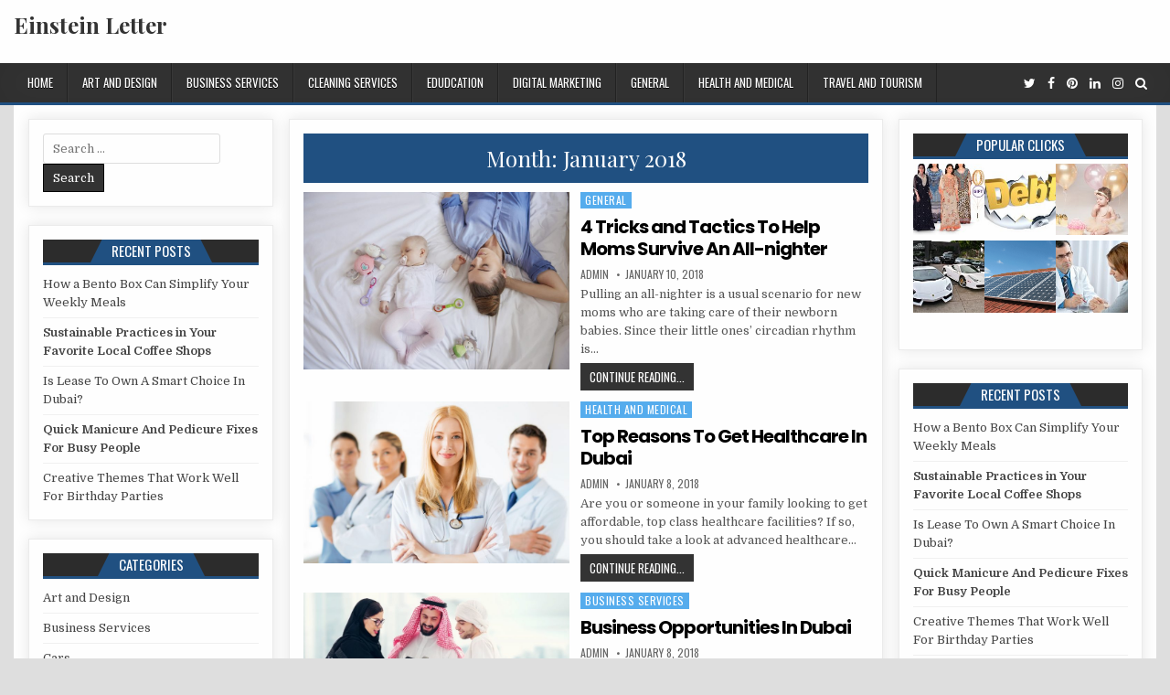

--- FILE ---
content_type: text/html; charset=UTF-8
request_url: https://einsteinletter.com/2018/01/
body_size: 8030
content:
<!DOCTYPE html>
<html lang="en-US">
<head>
<meta charset="UTF-8">
<meta name="viewport" content="width=device-width, initial-scale=1, maximum-scale=1">
<link rel="profile" href="https://gmpg.org/xfn/11">
<link rel="pingback" href="https://einsteinletter.com/xmlrpc.php">
<title>January 2018 &#8211; Einstein Letter</title>
<meta name='robots' content='max-image-preview:large' />
<link rel='dns-prefetch' href='//fonts.googleapis.com' />
<link rel='dns-prefetch' href='//s.w.org' />
<link rel="alternate" type="application/rss+xml" title="Einstein Letter &raquo; Feed" href="https://einsteinletter.com/feed/" />
<link rel="alternate" type="application/rss+xml" title="Einstein Letter &raquo; Comments Feed" href="https://einsteinletter.com/comments/feed/" />
<script type="text/javascript">
window._wpemojiSettings = {"baseUrl":"https:\/\/s.w.org\/images\/core\/emoji\/14.0.0\/72x72\/","ext":".png","svgUrl":"https:\/\/s.w.org\/images\/core\/emoji\/14.0.0\/svg\/","svgExt":".svg","source":{"concatemoji":"https:\/\/einsteinletter.com\/wp-includes\/js\/wp-emoji-release.min.js?ver=6.0.11"}};
/*! This file is auto-generated */
!function(e,a,t){var n,r,o,i=a.createElement("canvas"),p=i.getContext&&i.getContext("2d");function s(e,t){var a=String.fromCharCode,e=(p.clearRect(0,0,i.width,i.height),p.fillText(a.apply(this,e),0,0),i.toDataURL());return p.clearRect(0,0,i.width,i.height),p.fillText(a.apply(this,t),0,0),e===i.toDataURL()}function c(e){var t=a.createElement("script");t.src=e,t.defer=t.type="text/javascript",a.getElementsByTagName("head")[0].appendChild(t)}for(o=Array("flag","emoji"),t.supports={everything:!0,everythingExceptFlag:!0},r=0;r<o.length;r++)t.supports[o[r]]=function(e){if(!p||!p.fillText)return!1;switch(p.textBaseline="top",p.font="600 32px Arial",e){case"flag":return s([127987,65039,8205,9895,65039],[127987,65039,8203,9895,65039])?!1:!s([55356,56826,55356,56819],[55356,56826,8203,55356,56819])&&!s([55356,57332,56128,56423,56128,56418,56128,56421,56128,56430,56128,56423,56128,56447],[55356,57332,8203,56128,56423,8203,56128,56418,8203,56128,56421,8203,56128,56430,8203,56128,56423,8203,56128,56447]);case"emoji":return!s([129777,127995,8205,129778,127999],[129777,127995,8203,129778,127999])}return!1}(o[r]),t.supports.everything=t.supports.everything&&t.supports[o[r]],"flag"!==o[r]&&(t.supports.everythingExceptFlag=t.supports.everythingExceptFlag&&t.supports[o[r]]);t.supports.everythingExceptFlag=t.supports.everythingExceptFlag&&!t.supports.flag,t.DOMReady=!1,t.readyCallback=function(){t.DOMReady=!0},t.supports.everything||(n=function(){t.readyCallback()},a.addEventListener?(a.addEventListener("DOMContentLoaded",n,!1),e.addEventListener("load",n,!1)):(e.attachEvent("onload",n),a.attachEvent("onreadystatechange",function(){"complete"===a.readyState&&t.readyCallback()})),(e=t.source||{}).concatemoji?c(e.concatemoji):e.wpemoji&&e.twemoji&&(c(e.twemoji),c(e.wpemoji)))}(window,document,window._wpemojiSettings);
</script>
<style type="text/css">
img.wp-smiley,
img.emoji {
	display: inline !important;
	border: none !important;
	box-shadow: none !important;
	height: 1em !important;
	width: 1em !important;
	margin: 0 0.07em !important;
	vertical-align: -0.1em !important;
	background: none !important;
	padding: 0 !important;
}
</style>
	<link rel='stylesheet' id='wp-block-library-css'  href='https://einsteinletter.com/wp-includes/css/dist/block-library/style.min.css?ver=6.0.11' type='text/css' media='all' />
<style id='global-styles-inline-css' type='text/css'>
body{--wp--preset--color--black: #000000;--wp--preset--color--cyan-bluish-gray: #abb8c3;--wp--preset--color--white: #ffffff;--wp--preset--color--pale-pink: #f78da7;--wp--preset--color--vivid-red: #cf2e2e;--wp--preset--color--luminous-vivid-orange: #ff6900;--wp--preset--color--luminous-vivid-amber: #fcb900;--wp--preset--color--light-green-cyan: #7bdcb5;--wp--preset--color--vivid-green-cyan: #00d084;--wp--preset--color--pale-cyan-blue: #8ed1fc;--wp--preset--color--vivid-cyan-blue: #0693e3;--wp--preset--color--vivid-purple: #9b51e0;--wp--preset--gradient--vivid-cyan-blue-to-vivid-purple: linear-gradient(135deg,rgba(6,147,227,1) 0%,rgb(155,81,224) 100%);--wp--preset--gradient--light-green-cyan-to-vivid-green-cyan: linear-gradient(135deg,rgb(122,220,180) 0%,rgb(0,208,130) 100%);--wp--preset--gradient--luminous-vivid-amber-to-luminous-vivid-orange: linear-gradient(135deg,rgba(252,185,0,1) 0%,rgba(255,105,0,1) 100%);--wp--preset--gradient--luminous-vivid-orange-to-vivid-red: linear-gradient(135deg,rgba(255,105,0,1) 0%,rgb(207,46,46) 100%);--wp--preset--gradient--very-light-gray-to-cyan-bluish-gray: linear-gradient(135deg,rgb(238,238,238) 0%,rgb(169,184,195) 100%);--wp--preset--gradient--cool-to-warm-spectrum: linear-gradient(135deg,rgb(74,234,220) 0%,rgb(151,120,209) 20%,rgb(207,42,186) 40%,rgb(238,44,130) 60%,rgb(251,105,98) 80%,rgb(254,248,76) 100%);--wp--preset--gradient--blush-light-purple: linear-gradient(135deg,rgb(255,206,236) 0%,rgb(152,150,240) 100%);--wp--preset--gradient--blush-bordeaux: linear-gradient(135deg,rgb(254,205,165) 0%,rgb(254,45,45) 50%,rgb(107,0,62) 100%);--wp--preset--gradient--luminous-dusk: linear-gradient(135deg,rgb(255,203,112) 0%,rgb(199,81,192) 50%,rgb(65,88,208) 100%);--wp--preset--gradient--pale-ocean: linear-gradient(135deg,rgb(255,245,203) 0%,rgb(182,227,212) 50%,rgb(51,167,181) 100%);--wp--preset--gradient--electric-grass: linear-gradient(135deg,rgb(202,248,128) 0%,rgb(113,206,126) 100%);--wp--preset--gradient--midnight: linear-gradient(135deg,rgb(2,3,129) 0%,rgb(40,116,252) 100%);--wp--preset--duotone--dark-grayscale: url('#wp-duotone-dark-grayscale');--wp--preset--duotone--grayscale: url('#wp-duotone-grayscale');--wp--preset--duotone--purple-yellow: url('#wp-duotone-purple-yellow');--wp--preset--duotone--blue-red: url('#wp-duotone-blue-red');--wp--preset--duotone--midnight: url('#wp-duotone-midnight');--wp--preset--duotone--magenta-yellow: url('#wp-duotone-magenta-yellow');--wp--preset--duotone--purple-green: url('#wp-duotone-purple-green');--wp--preset--duotone--blue-orange: url('#wp-duotone-blue-orange');--wp--preset--font-size--small: 13px;--wp--preset--font-size--medium: 20px;--wp--preset--font-size--large: 36px;--wp--preset--font-size--x-large: 42px;}.has-black-color{color: var(--wp--preset--color--black) !important;}.has-cyan-bluish-gray-color{color: var(--wp--preset--color--cyan-bluish-gray) !important;}.has-white-color{color: var(--wp--preset--color--white) !important;}.has-pale-pink-color{color: var(--wp--preset--color--pale-pink) !important;}.has-vivid-red-color{color: var(--wp--preset--color--vivid-red) !important;}.has-luminous-vivid-orange-color{color: var(--wp--preset--color--luminous-vivid-orange) !important;}.has-luminous-vivid-amber-color{color: var(--wp--preset--color--luminous-vivid-amber) !important;}.has-light-green-cyan-color{color: var(--wp--preset--color--light-green-cyan) !important;}.has-vivid-green-cyan-color{color: var(--wp--preset--color--vivid-green-cyan) !important;}.has-pale-cyan-blue-color{color: var(--wp--preset--color--pale-cyan-blue) !important;}.has-vivid-cyan-blue-color{color: var(--wp--preset--color--vivid-cyan-blue) !important;}.has-vivid-purple-color{color: var(--wp--preset--color--vivid-purple) !important;}.has-black-background-color{background-color: var(--wp--preset--color--black) !important;}.has-cyan-bluish-gray-background-color{background-color: var(--wp--preset--color--cyan-bluish-gray) !important;}.has-white-background-color{background-color: var(--wp--preset--color--white) !important;}.has-pale-pink-background-color{background-color: var(--wp--preset--color--pale-pink) !important;}.has-vivid-red-background-color{background-color: var(--wp--preset--color--vivid-red) !important;}.has-luminous-vivid-orange-background-color{background-color: var(--wp--preset--color--luminous-vivid-orange) !important;}.has-luminous-vivid-amber-background-color{background-color: var(--wp--preset--color--luminous-vivid-amber) !important;}.has-light-green-cyan-background-color{background-color: var(--wp--preset--color--light-green-cyan) !important;}.has-vivid-green-cyan-background-color{background-color: var(--wp--preset--color--vivid-green-cyan) !important;}.has-pale-cyan-blue-background-color{background-color: var(--wp--preset--color--pale-cyan-blue) !important;}.has-vivid-cyan-blue-background-color{background-color: var(--wp--preset--color--vivid-cyan-blue) !important;}.has-vivid-purple-background-color{background-color: var(--wp--preset--color--vivid-purple) !important;}.has-black-border-color{border-color: var(--wp--preset--color--black) !important;}.has-cyan-bluish-gray-border-color{border-color: var(--wp--preset--color--cyan-bluish-gray) !important;}.has-white-border-color{border-color: var(--wp--preset--color--white) !important;}.has-pale-pink-border-color{border-color: var(--wp--preset--color--pale-pink) !important;}.has-vivid-red-border-color{border-color: var(--wp--preset--color--vivid-red) !important;}.has-luminous-vivid-orange-border-color{border-color: var(--wp--preset--color--luminous-vivid-orange) !important;}.has-luminous-vivid-amber-border-color{border-color: var(--wp--preset--color--luminous-vivid-amber) !important;}.has-light-green-cyan-border-color{border-color: var(--wp--preset--color--light-green-cyan) !important;}.has-vivid-green-cyan-border-color{border-color: var(--wp--preset--color--vivid-green-cyan) !important;}.has-pale-cyan-blue-border-color{border-color: var(--wp--preset--color--pale-cyan-blue) !important;}.has-vivid-cyan-blue-border-color{border-color: var(--wp--preset--color--vivid-cyan-blue) !important;}.has-vivid-purple-border-color{border-color: var(--wp--preset--color--vivid-purple) !important;}.has-vivid-cyan-blue-to-vivid-purple-gradient-background{background: var(--wp--preset--gradient--vivid-cyan-blue-to-vivid-purple) !important;}.has-light-green-cyan-to-vivid-green-cyan-gradient-background{background: var(--wp--preset--gradient--light-green-cyan-to-vivid-green-cyan) !important;}.has-luminous-vivid-amber-to-luminous-vivid-orange-gradient-background{background: var(--wp--preset--gradient--luminous-vivid-amber-to-luminous-vivid-orange) !important;}.has-luminous-vivid-orange-to-vivid-red-gradient-background{background: var(--wp--preset--gradient--luminous-vivid-orange-to-vivid-red) !important;}.has-very-light-gray-to-cyan-bluish-gray-gradient-background{background: var(--wp--preset--gradient--very-light-gray-to-cyan-bluish-gray) !important;}.has-cool-to-warm-spectrum-gradient-background{background: var(--wp--preset--gradient--cool-to-warm-spectrum) !important;}.has-blush-light-purple-gradient-background{background: var(--wp--preset--gradient--blush-light-purple) !important;}.has-blush-bordeaux-gradient-background{background: var(--wp--preset--gradient--blush-bordeaux) !important;}.has-luminous-dusk-gradient-background{background: var(--wp--preset--gradient--luminous-dusk) !important;}.has-pale-ocean-gradient-background{background: var(--wp--preset--gradient--pale-ocean) !important;}.has-electric-grass-gradient-background{background: var(--wp--preset--gradient--electric-grass) !important;}.has-midnight-gradient-background{background: var(--wp--preset--gradient--midnight) !important;}.has-small-font-size{font-size: var(--wp--preset--font-size--small) !important;}.has-medium-font-size{font-size: var(--wp--preset--font-size--medium) !important;}.has-large-font-size{font-size: var(--wp--preset--font-size--large) !important;}.has-x-large-font-size{font-size: var(--wp--preset--font-size--x-large) !important;}
</style>
<link rel='stylesheet' id='coolwp-maincss-css'  href='https://einsteinletter.com/wp-content/themes/coolwp/style.css' type='text/css' media='all' />
<link rel='stylesheet' id='font-awesome-css'  href='https://einsteinletter.com/wp-content/themes/coolwp/assets/css/font-awesome.min.css' type='text/css' media='all' />
<link rel='stylesheet' id='coolwp-webfont-css'  href='//fonts.googleapis.com/css?family=Playfair+Display:400,400i,700,700i|Domine:400,700|Oswald:400,700|Poppins:400,400i,700,700i' type='text/css' media='all' />
<script type='text/javascript' src='https://einsteinletter.com/wp-includes/js/jquery/jquery.min.js?ver=3.6.0' id='jquery-core-js'></script>
<script type='text/javascript' src='https://einsteinletter.com/wp-includes/js/jquery/jquery-migrate.min.js?ver=3.3.2' id='jquery-migrate-js'></script>
<!--[if lt IE 9]>
<script type='text/javascript' src='https://einsteinletter.com/wp-content/themes/coolwp/assets/js/html5shiv.min.js' id='html5shiv-js'></script>
<![endif]-->
<!--[if lt IE 9]>
<script type='text/javascript' src='https://einsteinletter.com/wp-content/themes/coolwp/assets/js/respond.min.js' id='respond-js'></script>
<![endif]-->
<link rel="https://api.w.org/" href="https://einsteinletter.com/wp-json/" /><link rel="EditURI" type="application/rsd+xml" title="RSD" href="https://einsteinletter.com/xmlrpc.php?rsd" />
<link rel="wlwmanifest" type="application/wlwmanifest+xml" href="https://einsteinletter.com/wp-includes/wlwmanifest.xml" /> 
<meta name="generator" content="WordPress 6.0.11" />
</head>

<body data-rsssl=1 class="archive date coolwp-animated coolwp-fadein" id="coolwp-site-body" itemscope="itemscope" itemtype="http://schema.org/WebPage">
<svg xmlns="http://www.w3.org/2000/svg" viewBox="0 0 0 0" width="0" height="0" focusable="false" role="none" style="visibility: hidden; position: absolute; left: -9999px; overflow: hidden;" ><defs><filter id="wp-duotone-dark-grayscale"><feColorMatrix color-interpolation-filters="sRGB" type="matrix" values=" .299 .587 .114 0 0 .299 .587 .114 0 0 .299 .587 .114 0 0 .299 .587 .114 0 0 " /><feComponentTransfer color-interpolation-filters="sRGB" ><feFuncR type="table" tableValues="0 0.49803921568627" /><feFuncG type="table" tableValues="0 0.49803921568627" /><feFuncB type="table" tableValues="0 0.49803921568627" /><feFuncA type="table" tableValues="1 1" /></feComponentTransfer><feComposite in2="SourceGraphic" operator="in" /></filter></defs></svg><svg xmlns="http://www.w3.org/2000/svg" viewBox="0 0 0 0" width="0" height="0" focusable="false" role="none" style="visibility: hidden; position: absolute; left: -9999px; overflow: hidden;" ><defs><filter id="wp-duotone-grayscale"><feColorMatrix color-interpolation-filters="sRGB" type="matrix" values=" .299 .587 .114 0 0 .299 .587 .114 0 0 .299 .587 .114 0 0 .299 .587 .114 0 0 " /><feComponentTransfer color-interpolation-filters="sRGB" ><feFuncR type="table" tableValues="0 1" /><feFuncG type="table" tableValues="0 1" /><feFuncB type="table" tableValues="0 1" /><feFuncA type="table" tableValues="1 1" /></feComponentTransfer><feComposite in2="SourceGraphic" operator="in" /></filter></defs></svg><svg xmlns="http://www.w3.org/2000/svg" viewBox="0 0 0 0" width="0" height="0" focusable="false" role="none" style="visibility: hidden; position: absolute; left: -9999px; overflow: hidden;" ><defs><filter id="wp-duotone-purple-yellow"><feColorMatrix color-interpolation-filters="sRGB" type="matrix" values=" .299 .587 .114 0 0 .299 .587 .114 0 0 .299 .587 .114 0 0 .299 .587 .114 0 0 " /><feComponentTransfer color-interpolation-filters="sRGB" ><feFuncR type="table" tableValues="0.54901960784314 0.98823529411765" /><feFuncG type="table" tableValues="0 1" /><feFuncB type="table" tableValues="0.71764705882353 0.25490196078431" /><feFuncA type="table" tableValues="1 1" /></feComponentTransfer><feComposite in2="SourceGraphic" operator="in" /></filter></defs></svg><svg xmlns="http://www.w3.org/2000/svg" viewBox="0 0 0 0" width="0" height="0" focusable="false" role="none" style="visibility: hidden; position: absolute; left: -9999px; overflow: hidden;" ><defs><filter id="wp-duotone-blue-red"><feColorMatrix color-interpolation-filters="sRGB" type="matrix" values=" .299 .587 .114 0 0 .299 .587 .114 0 0 .299 .587 .114 0 0 .299 .587 .114 0 0 " /><feComponentTransfer color-interpolation-filters="sRGB" ><feFuncR type="table" tableValues="0 1" /><feFuncG type="table" tableValues="0 0.27843137254902" /><feFuncB type="table" tableValues="0.5921568627451 0.27843137254902" /><feFuncA type="table" tableValues="1 1" /></feComponentTransfer><feComposite in2="SourceGraphic" operator="in" /></filter></defs></svg><svg xmlns="http://www.w3.org/2000/svg" viewBox="0 0 0 0" width="0" height="0" focusable="false" role="none" style="visibility: hidden; position: absolute; left: -9999px; overflow: hidden;" ><defs><filter id="wp-duotone-midnight"><feColorMatrix color-interpolation-filters="sRGB" type="matrix" values=" .299 .587 .114 0 0 .299 .587 .114 0 0 .299 .587 .114 0 0 .299 .587 .114 0 0 " /><feComponentTransfer color-interpolation-filters="sRGB" ><feFuncR type="table" tableValues="0 0" /><feFuncG type="table" tableValues="0 0.64705882352941" /><feFuncB type="table" tableValues="0 1" /><feFuncA type="table" tableValues="1 1" /></feComponentTransfer><feComposite in2="SourceGraphic" operator="in" /></filter></defs></svg><svg xmlns="http://www.w3.org/2000/svg" viewBox="0 0 0 0" width="0" height="0" focusable="false" role="none" style="visibility: hidden; position: absolute; left: -9999px; overflow: hidden;" ><defs><filter id="wp-duotone-magenta-yellow"><feColorMatrix color-interpolation-filters="sRGB" type="matrix" values=" .299 .587 .114 0 0 .299 .587 .114 0 0 .299 .587 .114 0 0 .299 .587 .114 0 0 " /><feComponentTransfer color-interpolation-filters="sRGB" ><feFuncR type="table" tableValues="0.78039215686275 1" /><feFuncG type="table" tableValues="0 0.94901960784314" /><feFuncB type="table" tableValues="0.35294117647059 0.47058823529412" /><feFuncA type="table" tableValues="1 1" /></feComponentTransfer><feComposite in2="SourceGraphic" operator="in" /></filter></defs></svg><svg xmlns="http://www.w3.org/2000/svg" viewBox="0 0 0 0" width="0" height="0" focusable="false" role="none" style="visibility: hidden; position: absolute; left: -9999px; overflow: hidden;" ><defs><filter id="wp-duotone-purple-green"><feColorMatrix color-interpolation-filters="sRGB" type="matrix" values=" .299 .587 .114 0 0 .299 .587 .114 0 0 .299 .587 .114 0 0 .299 .587 .114 0 0 " /><feComponentTransfer color-interpolation-filters="sRGB" ><feFuncR type="table" tableValues="0.65098039215686 0.40392156862745" /><feFuncG type="table" tableValues="0 1" /><feFuncB type="table" tableValues="0.44705882352941 0.4" /><feFuncA type="table" tableValues="1 1" /></feComponentTransfer><feComposite in2="SourceGraphic" operator="in" /></filter></defs></svg><svg xmlns="http://www.w3.org/2000/svg" viewBox="0 0 0 0" width="0" height="0" focusable="false" role="none" style="visibility: hidden; position: absolute; left: -9999px; overflow: hidden;" ><defs><filter id="wp-duotone-blue-orange"><feColorMatrix color-interpolation-filters="sRGB" type="matrix" values=" .299 .587 .114 0 0 .299 .587 .114 0 0 .299 .587 .114 0 0 .299 .587 .114 0 0 " /><feComponentTransfer color-interpolation-filters="sRGB" ><feFuncR type="table" tableValues="0.098039215686275 1" /><feFuncG type="table" tableValues="0 0.66274509803922" /><feFuncB type="table" tableValues="0.84705882352941 0.41960784313725" /><feFuncA type="table" tableValues="1 1" /></feComponentTransfer><feComposite in2="SourceGraphic" operator="in" /></filter></defs></svg><a class="skip-link screen-reader-text" href="#coolwp-posts-wrapper">Skip to content</a>


<div class="coolwp-container" id="coolwp-header" itemscope="itemscope" itemtype="http://schema.org/WPHeader" role="banner">
<div class="coolwp-head-content clearfix" id="coolwp-head-content">

<div class="coolwp-outer-wrapper">


<div class="coolwp-header-inside clearfix">
<div id="coolwp-logo">
    <div class="site-branding">
      <h1 class="coolwp-site-title"><a href="https://einsteinletter.com/" rel="home">Einstein Letter</a></h1>
      <p class="coolwp-site-description"></p>
    </div>
</div><!--/#coolwp-logo -->

<div id="coolwp-header-banner">
</div><!--/#coolwp-header-banner -->
</div>

</div>

</div><!--/#coolwp-head-content -->
</div><!--/#coolwp-header -->

<div class="coolwp-container coolwp-primary-menu-container clearfix">
<div class="coolwp-primary-menu-container-inside clearfix">
<nav class="coolwp-nav-primary" id="coolwp-primary-navigation" itemscope="itemscope" itemtype="http://schema.org/SiteNavigationElement" role="navigation" aria-label="Primary Menu">
<div class="coolwp-outer-wrapper">
<button class="coolwp-primary-responsive-menu-icon" aria-controls="coolwp-menu-primary-navigation" aria-expanded="false">Menu</button>
<ul id="coolwp-menu-primary-navigation" class="coolwp-primary-nav-menu coolwp-menu-primary"><li id="menu-item-296" class="menu-item menu-item-type-custom menu-item-object-custom menu-item-home menu-item-296"><a href="https://einsteinletter.com">Home</a></li>
<li id="menu-item-297" class="menu-item menu-item-type-taxonomy menu-item-object-category menu-item-297"><a href="https://einsteinletter.com/category/art-and-design/">Art and Design</a></li>
<li id="menu-item-50" class="menu-item menu-item-type-taxonomy menu-item-object-category menu-item-50"><a href="https://einsteinletter.com/category/business-services/">Business Services</a></li>
<li id="menu-item-298" class="menu-item menu-item-type-taxonomy menu-item-object-category menu-item-298"><a href="https://einsteinletter.com/category/cleaning-services/">Cleaning Services</a></li>
<li id="menu-item-299" class="menu-item menu-item-type-taxonomy menu-item-object-category menu-item-299"><a href="https://einsteinletter.com/category/edudcation/">Edudcation</a></li>
<li id="menu-item-53" class="menu-item menu-item-type-taxonomy menu-item-object-category menu-item-53"><a href="https://einsteinletter.com/category/digital-marketing/">Digital Marketing</a></li>
<li id="menu-item-49" class="menu-item menu-item-type-taxonomy menu-item-object-category menu-item-49"><a href="https://einsteinletter.com/category/general/">General</a></li>
<li id="menu-item-52" class="menu-item menu-item-type-taxonomy menu-item-object-category menu-item-52"><a href="https://einsteinletter.com/category/health-and-medical/">Health and Medical</a></li>
<li id="menu-item-51" class="menu-item menu-item-type-taxonomy menu-item-object-category menu-item-51"><a href="https://einsteinletter.com/category/travel-and-tourism/">Travel and Tourism</a></li>
</ul>
<div class='coolwp-top-social-icons'>
                <a href="#" target="_blank" class="coolwp-social-icon-twitter" title="Twitter"><i class="fa fa-twitter" aria-hidden="true"></i></a>                <a href="#" target="_blank" class="coolwp-social-icon-facebook" title="Facebook"><i class="fa fa-facebook" aria-hidden="true"></i></a>                    <a href="#" target="_blank" class="coolwp-social-icon-pinterest" title="Pinterest"><i class="fa fa-pinterest" aria-hidden="true"></i></a>                <a href="#" target="_blank" class="coolwp-social-icon-linkedin" title="Linkedin"><i class="fa fa-linkedin" aria-hidden="true"></i></a>                <a href="#" target="_blank" class="coolwp-social-icon-instagram" title="Instagram"><i class="fa fa-instagram" aria-hidden="true"></i></a>                                                                                                    <a href="#" title="Search" class="coolwp-social-icon-search"><i class="fa fa-search" aria-hidden="true"></i></a>
</div>

</div>
</nav>
</div>
</div>

<div id="coolwp-search-overlay-wrap" class="coolwp-search-overlay">
  <button class="coolwp-search-closebtn" aria-label="Close Search" title="Close Search">&#xD7;</button>
  <div class="coolwp-search-overlay-content">
    
<form role="search" method="get" class="coolwp-search-form" action="https://einsteinletter.com/">
<label>
    <span class="screen-reader-text">Search for:</span>
    <input type="search" class="coolwp-search-field" placeholder="Search &hellip;" value="" name="s" />
</label>
<input type="submit" class="coolwp-search-submit" value="Search" />
</form>  </div>
</div>


<div class="coolwp-outer-wrapper">


</div>

<div class="coolwp-outer-wrapper">

<div class="coolwp-container clearfix" id="coolwp-wrapper">
<div class="coolwp-content-wrapper clearfix" id="coolwp-content-wrapper">
<div class="coolwp-main-wrapper clearfix" id="coolwp-main-wrapper" itemscope="itemscope" itemtype="http://schema.org/Blog" role="main">
<div class="theiaStickySidebar">
<div class="coolwp-main-wrapper-inside clearfix">




<div class="coolwp-posts-wrapper" id="coolwp-posts-wrapper">

<div class="coolwp-posts coolwp-box">

<header class="page-header">
<h1 class="page-title">Month: <span>January 2018</span></h1></header>

<div class="coolwp-posts-content">


    <div class="coolwp-posts-container">
        
        
<div id="post-15" class="coolwp-fp04-post">

            <div class="coolwp-fp04-post-thumbnail">
        <a href="https://einsteinletter.com/general/4-tricks-and-tactics-to-help-moms-survive-an-all-nighter/" title="Permanent Link to 4 Tricks and Tactics To Help Moms Survive An All-nighter" class="coolwp-fp04-post-thumbnail-link"><img width="480" height="320" src="https://einsteinletter.com/wp-content/uploads/2018/01/Moms-Survive-An-All-nighter.jpg" class="coolwp-fp04-post-thumbnail-img wp-post-image" alt="" srcset="https://einsteinletter.com/wp-content/uploads/2018/01/Moms-Survive-An-All-nighter.jpg 1798w, https://einsteinletter.com/wp-content/uploads/2018/01/Moms-Survive-An-All-nighter-300x200.jpg 300w, https://einsteinletter.com/wp-content/uploads/2018/01/Moms-Survive-An-All-nighter-768x513.jpg 768w, https://einsteinletter.com/wp-content/uploads/2018/01/Moms-Survive-An-All-nighter-1024x683.jpg 1024w" sizes="(max-width: 480px) 100vw, 480px" /></a>
    </div>
        
    <div class="coolwp-fp04-post-details">    
    <div class="coolwp-fp04-post-categories"><span class="screen-reader-text">Posted in </span><a href="https://einsteinletter.com/category/general/" rel="category tag">General</a></div>
    <h3 class="coolwp-fp04-post-title"><a href="https://einsteinletter.com/general/4-tricks-and-tactics-to-help-moms-survive-an-all-nighter/" rel="bookmark">4 Tricks and Tactics To Help Moms Survive An All-nighter</a></h3>
            <div class="coolwp-fp04-post-footer">
    <span class="coolwp-fp04-post-author coolwp-fp04-post-meta"><a href="https://einsteinletter.com/author/admin/"><span class="screen-reader-text">Author: </span>admin</a></span>    <span class="coolwp-fp04-post-date coolwp-fp04-post-meta"><span class="screen-reader-text">Published Date: </span>January 10, 2018</span>        </div>
    
    <div class="coolwp-fp04-post-snippet"><p>Pulling an all-nighter is a usual scenario for new moms who are taking care of their newborn babies. Since their little ones’ circadian rhythm is&#8230;</p>
</div>
    <div class='coolwp-fp04-post-read-more'><a href="https://einsteinletter.com/general/4-tricks-and-tactics-to-help-moms-survive-an-all-nighter/">Continue Reading...<span class="screen-reader-text"> 4 Tricks and Tactics To Help Moms Survive An All-nighter</span></a></div>
        </div>
</div>
    
        
<div id="post-9" class="coolwp-fp04-post">

            <div class="coolwp-fp04-post-thumbnail">
        <a href="https://einsteinletter.com/health-and-medical/top-reasons-to-get-healthcare-in-dubai/" title="Permanent Link to Top Reasons To Get Healthcare In Dubai" class="coolwp-fp04-post-thumbnail-link"><img width="480" height="292" src="https://einsteinletter.com/wp-content/uploads/2018/01/Get-Healthcare-In-Dubai.jpg" class="coolwp-fp04-post-thumbnail-img wp-post-image" alt="" loading="lazy" srcset="https://einsteinletter.com/wp-content/uploads/2018/01/Get-Healthcare-In-Dubai.jpg 1645w, https://einsteinletter.com/wp-content/uploads/2018/01/Get-Healthcare-In-Dubai-300x182.jpg 300w, https://einsteinletter.com/wp-content/uploads/2018/01/Get-Healthcare-In-Dubai-768x467.jpg 768w, https://einsteinletter.com/wp-content/uploads/2018/01/Get-Healthcare-In-Dubai-1024x622.jpg 1024w" sizes="(max-width: 480px) 100vw, 480px" /></a>
    </div>
        
    <div class="coolwp-fp04-post-details">    
    <div class="coolwp-fp04-post-categories"><span class="screen-reader-text">Posted in </span><a href="https://einsteinletter.com/category/health-and-medical/" rel="category tag">Health and Medical</a></div>
    <h3 class="coolwp-fp04-post-title"><a href="https://einsteinletter.com/health-and-medical/top-reasons-to-get-healthcare-in-dubai/" rel="bookmark">Top Reasons To Get Healthcare In Dubai</a></h3>
            <div class="coolwp-fp04-post-footer">
    <span class="coolwp-fp04-post-author coolwp-fp04-post-meta"><a href="https://einsteinletter.com/author/admin/"><span class="screen-reader-text">Author: </span>admin</a></span>    <span class="coolwp-fp04-post-date coolwp-fp04-post-meta"><span class="screen-reader-text">Published Date: </span>January 8, 2018</span>        </div>
    
    <div class="coolwp-fp04-post-snippet"><p>Are you or someone in your family looking to get affordable, top class healthcare facilities? If so, you should take a look at advanced healthcare&#8230;</p>
</div>
    <div class='coolwp-fp04-post-read-more'><a href="https://einsteinletter.com/health-and-medical/top-reasons-to-get-healthcare-in-dubai/">Continue Reading...<span class="screen-reader-text"> Top Reasons To Get Healthcare In Dubai</span></a></div>
        </div>
</div>
    
        
<div id="post-6" class="coolwp-fp04-post">

            <div class="coolwp-fp04-post-thumbnail">
        <a href="https://einsteinletter.com/business-services/business-opportunities-in-dubai/" title="Permanent Link to Business Opportunities In Dubai" class="coolwp-fp04-post-thumbnail-link"><img width="480" height="249" src="https://einsteinletter.com/wp-content/uploads/2018/01/Business-Opportunities-In-Dubai.jpg" class="coolwp-fp04-post-thumbnail-img wp-post-image" alt="" loading="lazy" srcset="https://einsteinletter.com/wp-content/uploads/2018/01/Business-Opportunities-In-Dubai.jpg 770w, https://einsteinletter.com/wp-content/uploads/2018/01/Business-Opportunities-In-Dubai-300x156.jpg 300w, https://einsteinletter.com/wp-content/uploads/2018/01/Business-Opportunities-In-Dubai-768x399.jpg 768w" sizes="(max-width: 480px) 100vw, 480px" /></a>
    </div>
        
    <div class="coolwp-fp04-post-details">    
    <div class="coolwp-fp04-post-categories"><span class="screen-reader-text">Posted in </span><a href="https://einsteinletter.com/category/business-services/" rel="category tag">Business Services</a></div>
    <h3 class="coolwp-fp04-post-title"><a href="https://einsteinletter.com/business-services/business-opportunities-in-dubai/" rel="bookmark">Business Opportunities In Dubai</a></h3>
            <div class="coolwp-fp04-post-footer">
    <span class="coolwp-fp04-post-author coolwp-fp04-post-meta"><a href="https://einsteinletter.com/author/admin/"><span class="screen-reader-text">Author: </span>admin</a></span>    <span class="coolwp-fp04-post-date coolwp-fp04-post-meta"><span class="screen-reader-text">Published Date: </span>January 8, 2018</span>        </div>
    
    <div class="coolwp-fp04-post-snippet"><p>So, you want a fresh startup and have high expectations already. This attitude shows your enthusiasm for business which is necessary for any businessperson. There&#8230;</p>
</div>
    <div class='coolwp-fp04-post-read-more'><a href="https://einsteinletter.com/business-services/business-opportunities-in-dubai/">Continue Reading...<span class="screen-reader-text"> Business Opportunities In Dubai</span></a></div>
        </div>
</div>
        </div>
    <div class="clear"></div>

    

</div>
</div>

</div><!--/#coolwp-posts-wrapper -->




</div>
</div>
</div><!-- /#coolwp-main-wrapper -->


<div class="coolwp-sidebar-one-wrapper coolwp-sidebar-widget-areas clearfix" id="coolwp-sidebar-one-wrapper" itemscope="itemscope" itemtype="http://schema.org/WPSideBar" role="complementary">
<div class="theiaStickySidebar">
<div class="coolwp-sidebar-one-wrapper-inside clearfix">

<div id="search-2" class="coolwp-side-widget widget coolwp-box widget_search">
<form role="search" method="get" class="coolwp-search-form" action="https://einsteinletter.com/">
<label>
    <span class="screen-reader-text">Search for:</span>
    <input type="search" class="coolwp-search-field" placeholder="Search &hellip;" value="" name="s" />
</label>
<input type="submit" class="coolwp-search-submit" value="Search" />
</form></div>
		<div id="recent-posts-2" class="coolwp-side-widget widget coolwp-box widget_recent_entries">
		<h2 class="coolwp-widget-title"><span>Recent Posts</span></h2>
		<ul>
											<li>
					<a href="https://einsteinletter.com/general/how-a-bento-box-can-simplify-your-weekly-meals/">How a Bento Box Can Simplify Your Weekly Meals</a>
									</li>
											<li>
					<a href="https://einsteinletter.com/general/sustainable-practices-in-your-favorite-local-coffee-shops/"><strong>Sustainable Practices in Your Favorite Local Coffee Shops</strong></a>
									</li>
											<li>
					<a href="https://einsteinletter.com/general/is-lease-to-own-a-smart-choice-in-dubai/">Is Lease To Own A Smart Choice In Dubai?</a>
									</li>
											<li>
					<a href="https://einsteinletter.com/general/quick-manicure-and-pedicure-fixes-for-busy-people/"><strong>Quick Manicure And Pedicure Fixes For Busy People</strong></a>
									</li>
											<li>
					<a href="https://einsteinletter.com/general/creative-themes-that-work-well-for-birthday-parties/">Creative Themes That Work Well For Birthday Parties</a>
									</li>
					</ul>

		</div><div id="categories-2" class="coolwp-side-widget widget coolwp-box widget_categories"><h2 class="coolwp-widget-title"><span>Categories</span></h2>
			<ul>
					<li class="cat-item cat-item-11"><a href="https://einsteinletter.com/category/art-and-design/">Art and Design</a>
</li>
	<li class="cat-item cat-item-2"><a href="https://einsteinletter.com/category/business-services/">Business Services</a>
</li>
	<li class="cat-item cat-item-7"><a href="https://einsteinletter.com/category/cars/">Cars</a>
</li>
	<li class="cat-item cat-item-5"><a href="https://einsteinletter.com/category/general/">General</a>
</li>
	<li class="cat-item cat-item-3"><a href="https://einsteinletter.com/category/health-and-medical/">Health and Medical</a>
</li>
	<li class="cat-item cat-item-12"><a href="https://einsteinletter.com/category/immigration/">Immigration</a>
</li>
			</ul>

			</div><div id="archives-2" class="coolwp-side-widget widget coolwp-box widget_archive"><h2 class="coolwp-widget-title"><span>Archives</span></h2>
			<ul>
					<li><a href='https://einsteinletter.com/2025/11/'>November 2025</a></li>
	<li><a href='https://einsteinletter.com/2025/10/'>October 2025</a></li>
	<li><a href='https://einsteinletter.com/2025/09/'>September 2025</a></li>
	<li><a href='https://einsteinletter.com/2025/08/'>August 2025</a></li>
	<li><a href='https://einsteinletter.com/2025/04/'>April 2025</a></li>
	<li><a href='https://einsteinletter.com/2024/12/'>December 2024</a></li>
	<li><a href='https://einsteinletter.com/2024/07/'>July 2024</a></li>
	<li><a href='https://einsteinletter.com/2024/05/'>May 2024</a></li>
	<li><a href='https://einsteinletter.com/2024/03/'>March 2024</a></li>
	<li><a href='https://einsteinletter.com/2024/02/'>February 2024</a></li>
	<li><a href='https://einsteinletter.com/2023/08/'>August 2023</a></li>
	<li><a href='https://einsteinletter.com/2023/06/'>June 2023</a></li>
	<li><a href='https://einsteinletter.com/2020/07/'>July 2020</a></li>
	<li><a href='https://einsteinletter.com/2020/06/'>June 2020</a></li>
	<li><a href='https://einsteinletter.com/2019/11/'>November 2019</a></li>
	<li><a href='https://einsteinletter.com/2018/02/'>February 2018</a></li>
	<li><a href='https://einsteinletter.com/2018/01/' aria-current="page">January 2018</a></li>
			</ul>

			</div>
</div>
</div>
</div><!-- /#coolwp-sidebar-one-wrapper-->

<div class="coolwp-sidebar-two-wrapper coolwp-sidebar-widget-areas clearfix" id="coolwp-sidebar-two-wrapper" itemscope="itemscope" itemtype="http://schema.org/WPSideBar" role="complementary">
<div class="theiaStickySidebar">
<div class="coolwp-sidebar-two-wrapper-inside clearfix">

<div id="media_gallery-2" class="coolwp-side-widget widget coolwp-box widget_media_gallery"><h2 class="coolwp-widget-title"><span>Popular Clicks</span></h2><div id='gallery-1' class='gallery galleryid-6 gallery-columns-3 gallery-size-thumbnail'><figure class='gallery-item'>
			<div class='gallery-icon landscape'>
				<a href='https://einsteinletter.com/6-things-to-know-about-jalabiya-2/'><img width="150" height="150" src="https://einsteinletter.com/wp-content/uploads/2019/06/6-Things-to-know-about-Jalabiya-150x150.jpg" class="attachment-thumbnail size-thumbnail" alt="" loading="lazy" srcset="https://einsteinletter.com/wp-content/uploads/2019/06/6-Things-to-know-about-Jalabiya-150x150.jpg 150w, https://einsteinletter.com/wp-content/uploads/2019/06/6-Things-to-know-about-Jalabiya-300x300.jpg 300w, https://einsteinletter.com/wp-content/uploads/2019/06/6-Things-to-know-about-Jalabiya.jpg 600w" sizes="(max-width: 150px) 100vw, 150px" /></a>
			</div></figure><figure class='gallery-item'>
			<div class='gallery-icon landscape'>
				<a href='https://einsteinletter.com/legal-debt-recovery/'><img width="150" height="150" src="https://einsteinletter.com/wp-content/uploads/2018/10/legal-debt-recovery-150x150.jpg" class="attachment-thumbnail size-thumbnail" alt="" loading="lazy" /></a>
			</div></figure><figure class='gallery-item'>
			<div class='gallery-icon portrait'>
				<a href='https://einsteinletter.com/photographer-for-your-babys-birthday/'><img width="150" height="150" src="https://einsteinletter.com/wp-content/uploads/2018/09/photographer-for-your-baby’s-birthday-150x150.jpeg" class="attachment-thumbnail size-thumbnail" alt="" loading="lazy" /></a>
			</div></figure><figure class='gallery-item'>
			<div class='gallery-icon landscape'>
				<a href='https://einsteinletter.com/car-rental-sports-car-luxury-tips-to-choose-exotic-car-rentals-dealerelite/'><img width="150" height="150" src="https://einsteinletter.com/wp-content/uploads/2018/08/Tips-to-rent-a-luxury-car-150x150.jpg" class="attachment-thumbnail size-thumbnail" alt="" loading="lazy" /></a>
			</div></figure><figure class='gallery-item'>
			<div class='gallery-icon landscape'>
				<a href='https://einsteinletter.com/aspects-you-must-keep-in-mind-before-purchasing-solar-panels-for-your-place/'><img width="150" height="150" src="https://einsteinletter.com/wp-content/uploads/2018/06/Aspects-you-must-keep-in-mind-before-purchasing-solar-panels-for-your-place-150x150.png" class="attachment-thumbnail size-thumbnail" alt="" loading="lazy" /></a>
			</div></figure><figure class='gallery-item'>
			<div class='gallery-icon landscape'>
				<a href='https://einsteinletter.com/depression-therapy/'><img width="150" height="150" src="https://einsteinletter.com/wp-content/uploads/2018/02/depression-therapy-150x150.jpg" class="attachment-thumbnail size-thumbnail" alt="" loading="lazy" /></a>
			</div></figure>
		</div>
</div>
		<div id="recent-posts-3" class="coolwp-side-widget widget coolwp-box widget_recent_entries">
		<h2 class="coolwp-widget-title"><span>Recent Posts</span></h2>
		<ul>
											<li>
					<a href="https://einsteinletter.com/general/how-a-bento-box-can-simplify-your-weekly-meals/">How a Bento Box Can Simplify Your Weekly Meals</a>
									</li>
											<li>
					<a href="https://einsteinletter.com/general/sustainable-practices-in-your-favorite-local-coffee-shops/"><strong>Sustainable Practices in Your Favorite Local Coffee Shops</strong></a>
									</li>
											<li>
					<a href="https://einsteinletter.com/general/is-lease-to-own-a-smart-choice-in-dubai/">Is Lease To Own A Smart Choice In Dubai?</a>
									</li>
											<li>
					<a href="https://einsteinletter.com/general/quick-manicure-and-pedicure-fixes-for-busy-people/"><strong>Quick Manicure And Pedicure Fixes For Busy People</strong></a>
									</li>
											<li>
					<a href="https://einsteinletter.com/general/creative-themes-that-work-well-for-birthday-parties/">Creative Themes That Work Well For Birthday Parties</a>
									</li>
											<li>
					<a href="https://einsteinletter.com/general/budget-considerations-for-interior-office-fit-outs/">Budget Considerations For Interior Office Fit Outs</a>
									</li>
											<li>
					<a href="https://einsteinletter.com/general/must-have-features-for-a-cozy-and-inviting-restaurant-lounge/"><strong>Must-Have Features for a Cozy and Inviting Restaurant Lounge</strong></a>
									</li>
											<li>
					<a href="https://einsteinletter.com/general/how-to-choose-the-right-bespoke-furniture/">How To Choose The Right Bespoke Furniture</a>
									</li>
											<li>
					<a href="https://einsteinletter.com/general/how-to-train-remote-employees-effectively/">How To Train Remote Employees Effectively</a>
									</li>
											<li>
					<a href="https://einsteinletter.com/general/tips-to-measure-your-advertising-success/"><strong>Tips To Measure Your Advertising Success </strong><strong></strong></a>
									</li>
											<li>
					<a href="https://einsteinletter.com/cars/5-benefits-of-enrolling-in-a-driving-school/">5 Benefits Of Enrolling In A Driving School</a>
									</li>
											<li>
					<a href="https://einsteinletter.com/general/developing-an-effective-onsite-laboratory-training-solution/">Developing An Effective Onsite Laboratory Training Solution</a>
									</li>
											<li>
					<a href="https://einsteinletter.com/general/6-ways-to-add-personality-to-your-kitchen-design/">6 Ways To Add Personality To Your Kitchen Design</a>
									</li>
											<li>
					<a href="https://einsteinletter.com/general/creating-a-safe-environment-in-a-nursery-school-for-kids/">Creating A Safe Environment In A Nursery School For Kids</a>
									</li>
											<li>
					<a href="https://einsteinletter.com/general/exciting-painting-activities-for-kids-in-art-classes/">Exciting Painting Activities For Kids In Art Classes</a>
									</li>
					</ul>

		</div>
</div>
</div>
</div><!-- /#coolwp-sidebar-two-wrapper-->

</div>

</div><!--/#coolwp-content-wrapper -->
</div><!--/#coolwp-wrapper -->




<div class='clearfix' id='coolwp-footer'>
<div class='coolwp-foot-wrap coolwp-container'>
<div class="coolwp-outer-wrapper">

  <p class='coolwp-copyright'>Copyright &copy; 2025 Einstein Letter</p>


</div>
</div>
</div><!--/#coolwp-footer -->

<button class="coolwp-scroll-top" title="Scroll to Top"><span class="fa fa-arrow-up" aria-hidden="true"></span><span class="screen-reader-text">Scroll to Top</span></button>

<script type='text/javascript' src='https://einsteinletter.com/wp-content/themes/coolwp/assets/js/jquery.fitvids.min.js' id='fitvids-js'></script>
<script type='text/javascript' src='https://einsteinletter.com/wp-content/themes/coolwp/assets/js/ResizeSensor.min.js' id='ResizeSensor-js'></script>
<script type='text/javascript' src='https://einsteinletter.com/wp-content/themes/coolwp/assets/js/theia-sticky-sidebar.min.js' id='theia-sticky-sidebar-js'></script>
<script type='text/javascript' src='https://einsteinletter.com/wp-content/themes/coolwp/assets/js/navigation.js' id='coolwp-navigation-js'></script>
<script type='text/javascript' src='https://einsteinletter.com/wp-content/themes/coolwp/assets/js/skip-link-focus-fix.js' id='coolwp-skip-link-focus-fix-js'></script>
<script type='text/javascript' id='coolwp-customjs-js-extra'>
/* <![CDATA[ */
var coolwp_ajax_object = {"ajaxurl":"https:\/\/einsteinletter.com\/wp-admin\/admin-ajax.php","primary_menu_active":"1","secondary_menu_active":"","sticky_menu":"1","sticky_menu_mobile":"","sticky_sidebar":"1","slider":"1"};
/* ]]> */
</script>
<script type='text/javascript' src='https://einsteinletter.com/wp-content/themes/coolwp/assets/js/custom.js' id='coolwp-customjs-js'></script>
</body>
</html>

--- FILE ---
content_type: text/css
request_url: https://einsteinletter.com/wp-content/themes/coolwp/style.css
body_size: 11326
content:
/*
Theme Name: CoolWP
Theme URI: https://themesdna.com/coolwp-wordpress-theme/
Description: CoolWP is a clean, 3 columns, 100% responsive, easy to use blogging theme for WordPress. It has many theme options to customize various aspects of the theme quickly and has 2 navigation menus, slider, beautiful post summaries, full-width layout for posts/pages, sticky menu and sidebars, 728x90 header banner area, left and right sidebars, 4 columns footer, social buttons, scroll-to-top button and more. With CoolWP PRO version you can get many color and font options, 10 different post styles, 17 featured posts widgets, social widget, tabbed widget and more widgets, 10+ layout options, 10+ custom page templates, 10+ custom post templates, header layouts, social/share buttons, related posts and more features. Free version demo: https://themesdna.com/demo/coolwp/
Version: 1.0.3
Author: ThemesDNA
Author URI: https://themesdna.com/
License: GNU General Public License v2 or later
License URI: http://www.gnu.org/licenses/gpl-2.0.html
Text Domain: coolwp
Tags: three-columns, left-sidebar, right-sidebar, flexible-header, custom-background, custom-colors, custom-header, custom-menu, custom-logo, editor-style, featured-images, footer-widgets, full-width-template, theme-options, threaded-comments, translation-ready, blog, news
Tested up to: 5.8
Requires PHP: 5.6

This theme, like WordPress, is licensed under the GPL.
Use it to make something cool, have fun, and share what you've learned with others.

CoolWP is based on Underscores http://underscores.me/, (C) 2012-2019 Automattic, Inc.
Underscores is distributed under the terms of the GNU GPL v2 or later.

Resetting and rebuilding styles have been helped along thanks to the fine work of
Eric Meyer http://meyerweb.com/eric/tools/css/reset/index.htmlalong with Nicolas Gallagher and Jonathan Neal http://necolas.github.com/normalize.css/
*/

/* Reset
-------------------------------------------------------------- */
html,body,div,span,applet,object,iframe,h1,h2,h3,h4,h5,h6,p,blockquote,pre,a,abbr,acronym,address,big,cite,code,del,dfn,em,img,font,ins,kbd,q,s,samp,small,strike,strong,sub,sup,tt,var,b,u,i,center,dl,dt,dd,ol,ul,li,fieldset,form,label,legend,table,caption,tbody,tfoot,thead,tr,th,td,article,aside,canvas,details,embed,figure,figcaption,footer,header,hgroup,menu,nav,output,ruby,section,summary,time,mark,audio,video{border:0;font-family:inherit;font-size:100%;font-style:inherit;font-weight:inherit;margin:0;outline:0;padding:0;vertical-align:baseline;}
html{font-family:sans-serif;font-size:62.5%;overflow-y:scroll;-webkit-text-size-adjust:100%;-ms-text-size-adjust:100%;}
body{background:#fff;line-height:1;}
article,aside,details,figcaption,figure,footer,header,hgroup,main,menu,nav,section{display:block;}
audio,canvas,progress,video{display:inline-block;vertical-align:baseline;}
audio:not([controls]){display:none;height:0;}
ol,ul{list-style:none;}
table{border-collapse:separate;border-spacing:0;}
caption,th,td{font-weight:400;text-align:left;}
textarea{overflow:auto;}
optgroup{font-weight:700;}
sub,sup{font-size:75%;line-height:0;position:relative;vertical-align:baseline;}
sup{top:-.5em;}
sub{bottom:-.25em;}
blockquote:before,blockquote:after,q:before,q:after{content:'';content:none;}
blockquote,q{quotes:none;}
a{background-color:transparent;}
a:focus{outline:thin dotted;}
a:hover,a:active{outline:0;}
a img{border:0;}
[hidden]{display:none;}
abbr[title]{border-bottom:1px dotted;}
b,strong{font-weight:700;}
dfn,cite,em,i{font-style:italic;}
small{font-size:80%;}
svg:not(:root){overflow:hidden;}
figure{margin:1em 40px;}
hr{-moz-box-sizing:content-box;box-sizing:content-box;height:0;}
pre{overflow:auto;}
code,kbd,pre,samp{font-family:monospace,monospace;font-size:1em;}
button,input,optgroup,select,textarea{color:inherit;font:inherit;margin:0;}
button{overflow:visible;}
button,select{text-transform:none;}
button,html input[type="button"],input[type="reset"],input[type="submit"]{-webkit-appearance:button;cursor:pointer;}
button[disabled],html input[disabled]{cursor:default;}
button::-moz-focus-inner,input::-moz-focus-inner{border:0;padding:0;}
input{line-height:normal;}
input[type="checkbox"],input[type="radio"]{box-sizing:border-box;padding:0;}
input[type="number"]::-webkit-inner-spin-button,input[type="number"]::-webkit-outer-spin-button{height:auto;}
input[type="search"]{-webkit-appearance:textfield;-moz-box-sizing:content-box;-webkit-box-sizing:content-box;box-sizing:content-box;}
input[type="search"]::-webkit-search-cancel-button,input[type="search"]::-webkit-search-decoration{-webkit-appearance:none;}
fieldset{border:1px solid silver;margin:0 2px;padding:.35em .625em .75em;}
html{-webkit-box-sizing:border-box;-moz-box-sizing:border-box;box-sizing:border-box;}
*,*::before,*::after{-webkit-box-sizing:inherit;-moz-box-sizing:inherit;box-sizing:inherit;}
img{max-width:100%;height:auto;}
embed,object,video{max-width:100%;}
::-moz-selection{background-color:#333333;color:#ffffff;text-shadow:none;}
::selection{background-color:#333333;color:#ffffff;text-shadow:none;}

/* Clearings & Accessibility
-------------------------------------------------------------- */
.clear{clear:both;}
.clearfix:before,.clearfix:after{content:" ";display:table;}
.clearfix:after{clear:both;}
.screen-reader-text{border:0;clip:rect(1px,1px,1px,1px);-webkit-clip-path:inset(50%);clip-path:inset(50%);height:1px;width:1px;margin:-1px;overflow:hidden;padding:0;position:absolute !important;word-wrap:normal !important;}
.screen-reader-text:focus{background-color:#f1f1f1;-webkit-border-radius:3px;-moz-border-radius:3px;border-radius:3px;-webkit-box-shadow:0 0 2px 2px rgba(0,0,0,0.6);-moz-box-shadow:0 0 2px 2px rgba(0,0,0,0.6);box-shadow:0 0 2px 2px rgba(0,0,0,0.6);clip:auto !important;-webkit-clip-path:none;clip-path:none;color:#21759b;display:block;font-size:1em;height:auto;width:auto;margin:0;left:5px;line-height:normal;padding:15px 23px 14px;text-decoration:none;top:5px;z-index:100000;}
.coolwp-sr-only{border:0;clip:rect(1px,1px,1px,1px);-webkit-clip-path:inset(50%);clip-path:inset(50%);height:1px;width:1px;margin:-1px;overflow:hidden;padding:0;position:absolute !important;word-wrap:normal !important;}

/* Typography & Elements
-------------------------------------------------------------- */
body{background:#dedede;font:normal normal 13px Domine,Arial,Helvetica,sans-serif;line-height:1.6;margin:0;padding:0;}
body,button,input,select,textarea{color:#555555;}
button,input,select,textarea{font-family:inherit;font-size:inherit;}
button,select{max-width:100%;}
a{color:#666666;text-decoration:none;/*outline:none;*/-webkit-transition:all .2s linear;-o-transition:all .2s linear;-moz-transition:all .2s linear;transition:all .2s linear;}
a:hover{color:#000000;text-decoration:none;}
a:focus{/*outline:none;*/outline:1px dotted #666666;}
h1{font:normal bold 32px 'Playfair Display',Arial,sans-serif;}
h2{font:normal bold 28px 'Playfair Display',Arial,sans-serif;}
h3{font:normal bold 24px 'Playfair Display',Arial,sans-serif;}
h4{font:normal bold 20px 'Playfair Display',Arial,sans-serif;}
h5{font:normal bold 18px 'Playfair Display',Arial,sans-serif;}
h6{font:normal bold 16px 'Playfair Display',Arial,sans-serif;}
h1,h2,h3,h4{clear:both;line-height:1;margin:.6em 0;}
h5,h6{clear:both;line-height:1;margin:1em 0;}
h1,h2,h3,h4,h5,h6{color:#111111;}
h1 a,h2 a,h3 a,h4 a,h5 a,h6 a{font-weight:inherit;}
p{margin-bottom:.7em;}
blockquote{font-size:150%;position:relative;border-left:none;text-align:center;padding:0 20px;margin:10px 0;}
blockquote:before{width:100%;text-align:right;position:relative;left:-20px;display:inline-block;-moz-transform:rotate(180deg);-webkit-transform:rotate(180deg);-o-transform:rotate(180deg);-ms-transform:rotate(180deg);transform:rotate(180deg);padding:8px 8px 8px 8px;}
blockquote:after{text-align:right;width:100%;position:relative;top:6px;right:-20px;display:inline-block;padding:8px;}
blockquote:before,blockquote:after{font-family:FontAwesome;font-weight:normal;font-style:normal;text-decoration:inherit;-webkit-font-smoothing:antialiased;content:"\f10e";font-size:1.2em;color:#dddddd;line-height:1;}
blockquote p{margin:0!important;font-family:inherit;line-height:1.7;}
blockquote cite{color:#999999;font-size:14px;display:block;margin-top:5px;text-align:center;}
blockquote cite:before{content:"\2014 \2009";}
address{margin:0 0 1.5em;}
pre{background:#eee;font-family:'Courier 10 Pitch',Courier,monospace;font-size:15px;line-height:1.6;margin-bottom:1.6em;max-width:100%;overflow:auto;padding:1.6em;}
code,kbd,tt,var{font-family:Monaco,Consolas,'Andale Mono','DejaVu Sans Mono',monospace;font-size:15px;}
abbr,acronym{border-bottom:1px dotted #666;cursor:help;}
mark,ins{background:#fff9c0;text-decoration:none;}
sup,sub{font-size:75%;height:0;line-height:0;position:relative;vertical-align:baseline;}
sup{bottom:1ex;}
sub{top:.5ex;}
small{font-size:75%;}
big{font-size:125%;}
hr{background-color:#ccc;border:0;height:1px;margin-bottom:1.5em;}
ul,ol{margin:0 0 1.5em 3em;}
ul{list-style:disc;}
ol{list-style:decimal;}
li > ul,li > ol{margin-bottom:0;margin-left:1.5em;}
dt{font-weight:700;}
dd{margin:0 1.5em 1.5em;}
img{height:auto;max-width:100%;}
figure{margin:0;}
table{margin:0 0 1.5em;width:100%;}
th{font-weight:700;}
thead th{background:#000;color:#fff;}
th,td,caption{padding:4px 10px 4px 5px;}
tr.even td{background:#CDCFD3;}
tfoot{font-style:italic;}
caption{background:#eee;}
img{max-width:100%;height:auto;}
embed,iframe,object{max-width:100%;}

/* Forms
-------------------------------------------------------------- */
button,input,select,textarea{font-size:100%;margin:0;vertical-align:baseline;}
button,input[type="button"],input[type="reset"],input[type="submit"]{border:1px solid #000;-webkit-border-radius:0;-moz-border-radius:0;border-radius:0;background:#333333;color:#ffffff;cursor:pointer;-webkit-appearance:button;font-size:12px;line-height:1;padding:.6em 1em .8em;-webkit-transition:all .4s ease-in-out;-o-transition:all .4s ease-in-out;-moz-transition:all .4s ease-in-out;transition:all .4s ease-in-out;}
button:hover,input[type="button"]:hover,input[type="reset"]:hover,input[type="submit"]:hover{background:#000000;}
button:focus,input[type="button"]:focus,input[type="reset"]:focus,input[type="submit"]:focus,button:active,input[type="button"]:active,input[type="reset"]:active,input[type="submit"]:active{background:#000000;}
input[type="checkbox"],input[type="radio"]{padding:0;}
input[type="search"]{-webkit-appearance:textfield;box-sizing:content-box;}
input[type="search"]::-webkit-search-decoration{-webkit-appearance:none;}
input[type="text"],input[type="email"],input[type="url"],input[type="password"],input[type="search"],input[type="tel"],input[type="number"],textarea{color:#666;border:1px solid #ddd;-webkit-border-radius:3px;-moz-border-radius:3px;border-radius:3px;}
input[type="text"]:focus,input[type="email"]:focus,input[type="url"]:focus,input[type="password"]:focus,input[type="search"]:focus,input[type="tel"]:focus,input[type="number"]:focus,textarea:focus{color:#111;-webkit-box-shadow:0 0 6px rgba(0,0,0,0.4) inset;-moz-box-shadow:0 0 6px rgba(0,0,0,0.4) inset;box-shadow:0 0 6px rgba(0,0,0,0.4) inset;-webkit-border-radius:0;-moz-border-radius:0;border-radius:0;}
input[type="text"],input[type="email"],input[type="url"],input[type="password"],input[type="search"],input[type="tel"],input[type="number"]{padding:5px;}
textarea{overflow:auto;padding-left:3px;vertical-align:top;width:100%;}

/* Layout
-------------------------------------------------------------- */
.coolwp-outer-wrapper:before,.coolwp-outer-wrapper:after{content:" ";display:table;}
.coolwp-outer-wrapper:after{clear:both;}
.coolwp-outer-wrapper{position:relative;max-width:1250px;width:100%;margin:0px auto;padding:0;}
.coolwp-container:before,.coolwp-container:after{content:" ";display:table;}
.coolwp-container:after{clear:both;}
#coolwp-wrapper{position:relative;margin:0 auto;}
.coolwp-content-wrapper{position:relative;padding:0;word-wrap:break-word;background:#ffffff;display:-webkit-box;display:-webkit-flex;display:-ms-flexbox;display:flex;-webkit-box-orient:horizontal;-webkit-box-direction:normal;-webkit-flex-direction:row;-ms-flex-direction:row;flex-direction:row;-webkit-box-pack:justify;-webkit-justify-content:space-between;-ms-flex-pack:justify;justify-content:space-between;-webkit-box-align:stretch;-webkit-align-items:stretch;-ms-flex-align:stretch;align-items:stretch;-webkit-flex-wrap:wrap;-ms-flex-wrap:wrap;flex-wrap:wrap;-webkit-align-content:stretch;-ms-flex-line-pack:stretch;align-content:stretch;}
.coolwp-main-wrapper{position:relative;width:52%;margin:0;padding:0;float:left;word-wrap:break-word;overflow:hidden;-webkit-box-flex:0;-webkit-flex:0 0 52%;-ms-flex:0 0 52%;flex:0 0 52%;max-width:52%;-webkit-box-ordinal-group:2;-webkit-order:1;-ms-flex-order:1;order:1;}
.coolwp-sidebar-one-wrapper{position:relative;width:23.8%;margin:0;padding:0;float:left;word-wrap:break-word;overflow:hidden;-webkit-box-flex:0;-webkit-flex:0 0 23.8%;-ms-flex:0 0 23.8%;flex:0 0 23.8%;max-width:23.8%;-webkit-box-ordinal-group:1;-webkit-order:0;-ms-flex-order:0;order:0;}
.coolwp-sidebar-two-wrapper{position:relative;width:23.8%;margin:0;padding:0;float:left;word-wrap:break-word;overflow:hidden;-webkit-box-flex:0;-webkit-flex:0 0 23.8%;-ms-flex:0 0 23.8%;flex:0 0 23.8%;max-width:23.8%;-webkit-box-ordinal-group:2;-webkit-order:1;-ms-flex-order:1;order:1;}
.coolwp-main-wrapper-inside{padding:15px 0 15px 0;}
.coolwp-sidebar-one-wrapper-inside{padding:15px 15px 15px 15px;}
.coolwp-sidebar-two-wrapper-inside{padding:15px 15px 15px 15px;}
.coolwp-layout-full-width .coolwp-main-wrapper{width:100%;float:none;-webkit-box-flex:0;-webkit-flex:0 0 100%;-ms-flex:0 0 100%;flex:0 0 100%;max-width:100%;-webkit-box-ordinal-group:1;-webkit-order:0;-ms-flex-order:0;order:0;}
.coolwp-layout-full-width .coolwp-sidebar-one-wrapper{width:100%;float:none;-webkit-box-flex:0;-webkit-flex:0 0 100%;-ms-flex:0 0 100%;flex:0 0 100%;max-width:100%;-webkit-box-ordinal-group:2;-webkit-order:1;-ms-flex-order:1;order:1;}
.coolwp-layout-full-width .coolwp-sidebar-two-wrapper{width:100%;float:none;-webkit-box-flex:0;-webkit-flex:0 0 100%;-ms-flex:0 0 100%;flex:0 0 100%;max-width:100%;-webkit-box-ordinal-group:3;-webkit-order:2;-ms-flex-order:2;order:2;}
.coolwp-layout-full-width .coolwp-main-wrapper-inside{padding:15px 15px 15px 15px;}
.coolwp-layout-full-width .coolwp-sidebar-one-wrapper-inside{padding:15px 15px 15px 15px;}
.coolwp-layout-full-width .coolwp-sidebar-two-wrapper-inside{padding:15px 15px 15px 15px;}
.coolwp-404-full-width .coolwp-main-wrapper{width:100%;float:none;-webkit-box-flex:0;-webkit-flex:0 0 100%;-ms-flex:0 0 100%;flex:0 0 100%;max-width:100%;-webkit-box-ordinal-group:1;-webkit-order:0;-ms-flex-order:0;order:0;}
.coolwp-404-full-width .coolwp-sidebar-one-wrapper{width:100%;float:none;-webkit-box-flex:0;-webkit-flex:0 0 100%;-ms-flex:0 0 100%;flex:0 0 100%;max-width:100%;-webkit-box-ordinal-group:2;-webkit-order:1;-ms-flex-order:1;order:1;}
.coolwp-404-full-width .coolwp-sidebar-two-wrapper{width:100%;float:none;-webkit-box-flex:0;-webkit-flex:0 0 100%;-ms-flex:0 0 100%;flex:0 0 100%;max-width:100%;-webkit-box-ordinal-group:3;-webkit-order:2;-ms-flex-order:2;order:2;}
.coolwp-404-full-width .coolwp-main-wrapper-inside{padding:15px 15px 15px 15px;}
.coolwp-404-full-width .coolwp-sidebar-one-wrapper-inside{padding:15px 15px 15px 15px;}
.coolwp-404-full-width .coolwp-sidebar-two-wrapper-inside{padding:15px 15px 15px 15px;}

@media only screen and (max-width: 1276px) {
.coolwp-outer-wrapper{width:98%;}
}

@media only screen and (max-width: 890px) {
.coolwp-main-wrapper{width:100%;float:none;-webkit-box-flex:0;-webkit-flex:0 0 100%;-ms-flex:0 0 100%;flex:0 0 100%;max-width:100%;-webkit-box-ordinal-group:1;-webkit-order:0;-ms-flex-order:0;order:0;}
.coolwp-sidebar-one-wrapper{width:100%;float:none;-webkit-box-flex:0;-webkit-flex:0 0 100%;-ms-flex:0 0 100%;flex:0 0 100%;max-width:100%;-webkit-box-ordinal-group:2;-webkit-order:1;-ms-flex-order:1;order:1;}
.coolwp-sidebar-two-wrapper{width:100%;float:none;-webkit-box-flex:0;-webkit-flex:0 0 100%;-ms-flex:0 0 100%;flex:0 0 100%;max-width:100%;-webkit-box-ordinal-group:3;-webkit-order:2;-ms-flex-order:2;order:2;}
.coolwp-main-wrapper-inside{padding:15px 15px 15px 15px !important;}
.coolwp-sidebar-one-wrapper-inside{padding:15px 15px 15px 15px !important;}
.coolwp-sidebar-two-wrapper-inside{padding:15px 15px 15px 15px !important;}
}

/* Header
-------------------------------------------------------------- */
#coolwp-header{clear:both;margin:0 auto;padding:0;border-bottom:none !important;position:relative;z-index:1;}
.coolwp-head-content{margin:0 auto;padding:0;position:relative;position:relative;z-index:98;overflow:hidden;background:#fff;}
.coolwp-header-image{margin:0 0 0 0;}
.coolwp-header-img-link{display:block;}
.coolwp-header-img{display:block;margin:0 auto;}
.coolwp-header-inside{padding:10px 0;overflow:hidden;}
#coolwp-logo{margin:5px 0px 5px 0px;float:left;width:41%;}
.coolwp-logo-img-link{display:block;}
.coolwp-logo-img{display:block;padding:0;margin:0;}
.coolwp-site-title{font:normal bold 24px 'Playfair Display',Arial,Helvetica,sans-serif;margin:0 0 15px 0 !important;line-height:1 !important;color:#333333;}
.coolwp-site-title a{color:#333333;text-decoration:none;}
.coolwp-site-description{font:normal normal 13px Domine,Arial,Helvetica,sans-serif;line-height:1 !important;color:#333333;}
#coolwp-header-banner{float:right;width:58.3%;}
#coolwp-header-banner .widget{margin:0 0 10px 0;}
#coolwp-header-banner .widget:last-child{margin:0 0 0 0;}
#coolwp-header-banner img{display:block;}
.coolwp-header-full-width #coolwp-logo{margin:5px 0px 10px 0px;float:none;width:100%;text-align:center;}
.coolwp-header-full-width .coolwp-logo-img{display:block;padding:0;margin:0 auto;}
.coolwp-header-full-width #coolwp-header-banner{float:none;width:100%;text-align:center;}
.coolwp-header-full-width #coolwp-header-banner img{margin:0 auto;}
@media only screen and (max-width: 1112px) {
#coolwp-logo{margin:5px 0px 10px 0px;float:none;width:100%;text-align:center;}
.coolwp-logo-img{display:block;padding:0;margin:0 auto;}
#coolwp-header-banner{float:none;width:100%;text-align:center;}
#coolwp-header-banner img{margin:0 auto;}
}

/* Top Menu
-------------------------------------------------------------- */
.coolwp-secondary-menu-container-inside{position:relative;}
.coolwp-nav-secondary:before{content:" ";display:table}
.coolwp-nav-secondary:after{clear:both;content:" ";display:table}
.coolwp-nav-secondary{float:none;background:#333333;border:0px solid #555555;-webkit-box-shadow:0 0 40px rgba(0,0,0,.1) inset;-moz-box-shadow:0 0 40px rgba(0,0,0,.1) inset;box-shadow:0 0 40px rgba(0,0,0,.1) inset;}
.coolwp-secondary-nav-menu{line-height:1;margin:0;padding:0;width:100%;list-style:none;list-style-type:none;}
.coolwp-secondary-nav-menu li{border-width:0;display:inline-block;margin:0;padding-bottom:0;text-align:left;float:left;}
.coolwp-secondary-nav-menu a{border:none;color:#ffffff;text-shadow:0 1px 0 #000000;display:block;padding:8px 15px;position:relative}
.coolwp-secondary-nav-menu a:hover,.coolwp-secondary-nav-menu a:focus,.coolwp-secondary-nav-menu .current-menu-item > a,.coolwp-secondary-nav-menu .current_page_item > a{text-decoration:none;outline:none;}
.coolwp-secondary-nav-menu .sub-menu,.coolwp-secondary-nav-menu .children{margin:0;padding:0;left:-9999px;opacity:0;position:absolute;-webkit-transition:opacity .4s ease-in-out;-moz-transition:opacity .4s ease-in-out;-ms-transition:opacity .4s ease-in-out;-o-transition:opacity .4s ease-in-out;transition:opacity .4s ease-in-out;width:190px;z-index:99;}
.coolwp-secondary-nav-menu .sub-menu a,.coolwp-secondary-nav-menu .children a{border:1px solid #666666;border-top:none;letter-spacing:0;padding:12px 15px;position:relative;width:190px}
.coolwp-secondary-nav-menu .sub-menu li:first-child a,.coolwp-secondary-nav-menu .children li:first-child a{border-top:1px solid #666666;}
.coolwp-secondary-nav-menu .sub-menu .sub-menu,.coolwp-secondary-nav-menu .children .children{margin:-39px 0 0 189px}
.coolwp-secondary-nav-menu li:hover,.coolwp-secondary-nav-menu li.coolwp-focus{position:static}
.coolwp-secondary-nav-menu li:hover > .sub-menu,.coolwp-secondary-nav-menu li:hover > .children,.coolwp-secondary-nav-menu li.coolwp-focus > .sub-menu,.coolwp-secondary-nav-menu li.coolwp-focus > .children{left:auto;opacity:1}
.coolwp-secondary-nav-menu a{font:normal normal 13px Oswald,Arial,Helvetica,sans-serif;line-height:1;}
.coolwp-secondary-nav-menu > li > a{text-transform:uppercase;}
.coolwp-secondary-nav-menu a:hover,.coolwp-secondary-nav-menu a:focus,.coolwp-secondary-nav-menu .current-menu-item > a,.coolwp-secondary-nav-menu .sub-menu .current-menu-item > a:hover,.coolwp-secondary-nav-menu .sub-menu .current-menu-item > a:focus,.coolwp-secondary-nav-menu .current_page_item > a,.coolwp-secondary-nav-menu .children .current_page_item > a:hover,.coolwp-secondary-nav-menu .children .current_page_item > a:focus{background:#000000;color:#dddddd;}
.coolwp-secondary-nav-menu .sub-menu,.coolwp-secondary-nav-menu .children{background:#444444;}
.coolwp-secondary-nav-menu .sub-menu a,.coolwp-secondary-nav-menu .children a{padding:12px 15px}
.coolwp-secondary-nav-menu .sub-menu .current-menu-item > a,.coolwp-secondary-nav-menu .children .current_page_item > a{color:#dddddd;}
.coolwp-secondary-responsive-menu-icon{cursor:pointer;display:none;margin:0;text-align:left;padding:8px 10px;border:none;background:none;text-shadow:inherit;font:normal normal 13px Oswald,Arial,Helvetica,sans-serif;line-height:18px;text-transform:uppercase;-webkit-border-radius:0;-moz-border-radius:0;border-radius:0;color:#ffffff;}
.coolwp-secondary-responsive-menu-icon:hover,.coolwp-secondary-responsive-menu-icon:focus{background:#000000;}
.coolwp-secondary-responsive-menu-icon::before{color:#ffffff;content:"\f0c9";font:normal 18px/1 FontAwesome;margin:0 6px 0 0;display:inline-block;vertical-align:top;}
.coolwp-secondary-nav-menu > li > a{border-right:1px solid #666666;}
.coolwp-secondary-nav-menu > li:first-child > a{border-left:0px solid #666666;}
@media only screen and (min-width: 1113px) {
.coolwp-secondary-nav-menu > li.menu-item-has-children > a:after{content:"\f0d7";font-family:FontAwesome;font-style:normal;font-weight:inherit;text-decoration:none;display:inline-block;margin-left:8px;margin-top:1px;vertical-align:top;font-size:80%;}
.coolwp-secondary-nav-menu .sub-menu li.menu-item-has-children > a:after,.coolwp-secondary-nav-menu .children li.menu-item-has-children > a:after{content:"\f0da";font-family:FontAwesome;font-style:normal;font-weight:inherit;text-decoration:none;display:inline-block;margin-left:8px;margin-top:1px;vertical-align:top;font-size:80%;position:absolute;right:8px;}
}
@media only screen and (max-width: 1112px) {
#coolwp-secondary-navigation{margin-left:0;margin-right:0;}
.coolwp-secondary-nav-menu li{float:none}
.coolwp-secondary-nav-menu{text-align:center}
.coolwp-secondary-nav-menu.coolwp-secondary-responsive-menu{display:none}
.coolwp-secondary-nav-menu.coolwp-secondary-responsive-menu li,.coolwp-secondary-responsive-menu-icon{display:block}
.coolwp-secondary-nav-menu.coolwp-secondary-responsive-menu li:hover,.coolwp-secondary-nav-menu.coolwp-secondary-responsive-menu li.coolwp-focus{position:static}
.coolwp-secondary-nav-menu.coolwp-secondary-responsive-menu li.current-menu-item > a,.coolwp-secondary-nav-menu.coolwp-secondary-responsive-menu .sub-menu li.current-menu-item > a:hover,.coolwp-secondary-nav-menu.coolwp-secondary-responsive-menu .sub-menu li.current-menu-item > a:focus,.coolwp-secondary-nav-menu.coolwp-secondary-responsive-menu li.current_page_item > a,.coolwp-secondary-nav-menu.coolwp-secondary-responsive-menu .children li.current_page_item > a:hover,.coolwp-secondary-nav-menu.coolwp-secondary-responsive-menu .children li.current_page_item > a:focus,.coolwp-secondary-nav-menu.coolwp-secondary-responsive-menu li a,.coolwp-secondary-nav-menu.coolwp-secondary-responsive-menu li a:hover,.coolwp-secondary-nav-menu.coolwp-secondary-responsive-menu li a:focus{display:block;padding:15px 20px;border:none}
.coolwp-secondary-nav-menu .sub-menu li:first-child a{border-top:none;}
.coolwp-secondary-nav-menu .children li:first-child a{border-top:none;}
.coolwp-secondary-nav-menu.coolwp-secondary-responsive-menu .menu-item-has-children,.coolwp-secondary-nav-menu.coolwp-secondary-responsive-menu .page_item_has_children{cursor:pointer}
.coolwp-secondary-nav-menu.coolwp-secondary-responsive-menu .menu-item-has-children > a,.coolwp-secondary-nav-menu.coolwp-secondary-responsive-menu .page_item_has_children > a{margin-right:50px}
.coolwp-secondary-nav-menu.coolwp-secondary-responsive-menu > .menu-item-has-children:before,.coolwp-secondary-nav-menu.coolwp-secondary-responsive-menu > .page_item_has_children:before{content:"\f107";float:right;font:normal 20px/1 FontAwesome;width:50px;height:20px;padding:10px 20px;right:0;text-align:right;z-index:9999;color:#ffffff;text-shadow:0 1px 0 #000000;}
.coolwp-secondary-nav-menu.coolwp-secondary-responsive-menu .coolwp-secondary-menu-open.menu-item-has-children:before,.coolwp-secondary-nav-menu.coolwp-secondary-responsive-menu .coolwp-secondary-menu-open.page_item_has_children:before{content:"\f106";color:#ffffff;text-shadow:0 1px 0 #000000;}
.coolwp-secondary-nav-menu.coolwp-secondary-responsive-menu > li > .sub-menu,.coolwp-secondary-nav-menu.coolwp-secondary-responsive-menu > li > .children{/*display:none*/}

.coolwp-secondary-nav-menu.coolwp-secondary-responsive-menu > li > .sub-menu,.coolwp-secondary-nav-menu.coolwp-secondary-responsive-menu > li > .children{margin:0;padding:0;left:-9999px;opacity:0;position:absolute;-webkit-transition:opacity .4s ease-in-out;-moz-transition:opacity .4s ease-in-out;-ms-transition:opacity .4s ease-in-out;-o-transition:opacity .4s ease-in-out;transition:opacity .4s ease-in-out;z-index:99;}
.coolwp-secondary-nav-menu.coolwp-secondary-responsive-menu > li.coolwp-focus > .sub-menu,.coolwp-secondary-nav-menu.coolwp-secondary-responsive-menu > li.coolwp-focus > .children{position:relative;left:auto;opacity:1}
.coolwp-secondary-nav-menu.coolwp-secondary-responsive-menu > li > .sub-menu.coolwp-submenu-toggle,.coolwp-secondary-nav-menu.coolwp-secondary-responsive-menu > li > .children.coolwp-submenu-toggle{position:relative;left:auto;opacity:1}

.coolwp-secondary-nav-menu.coolwp-secondary-responsive-menu .sub-menu,.coolwp-secondary-nav-menu.coolwp-secondary-responsive-menu .children{left:auto;opacity:1;position:relative;-webkit-transition:opacity .4s ease-in-out;-moz-transition:opacity .4s ease-in-out;-ms-transition:opacity .4s ease-in-out;-o-transition:opacity .4s ease-in-out;transition:opacity .4s ease-in-out;width:100%;z-index:99;margin:0;}
.coolwp-secondary-nav-menu.coolwp-secondary-responsive-menu .sub-menu .sub-menu,.coolwp-secondary-nav-menu.coolwp-secondary-responsive-menu .children .children{background-color:transparent;margin:0;padding-left:15px}
.coolwp-secondary-nav-menu.coolwp-secondary-responsive-menu .sub-menu li a,.coolwp-secondary-nav-menu.coolwp-secondary-responsive-menu .sub-menu li a:hover,.coolwp-secondary-nav-menu.coolwp-secondary-responsive-menu .sub-menu li a:focus,.coolwp-secondary-nav-menu.coolwp-secondary-responsive-menu .children li a,.coolwp-secondary-nav-menu.coolwp-secondary-responsive-menu .children li a:hover,.coolwp-secondary-nav-menu.coolwp-secondary-responsive-menu .children li a:focus{padding:12px 20px;position:relative;width:100%}
}

/* Menu
-------------------------------------------------------------- */
.coolwp-primary-menu-container.coolwp-fixed{position:fixed;width:100%;top:0;left:0;z-index:400;}
body.admin-bar .coolwp-primary-menu-container.coolwp-fixed{top:32px;}
@media screen and (max-width: 782px){body.admin-bar .coolwp-primary-menu-container.coolwp-fixed{top:46px;}}
@media screen and (max-width: 600px){body.admin-bar .coolwp-primary-menu-container.coolwp-fixed{top:0;}}
.coolwp-primary-menu-container.coolwp-fixed .coolwp-primary-menu-container-inside{max-width:1250px;margin:0 auto;}
.coolwp-primary-menu-container-inside{position:relative;}
.coolwp-nav-primary:before{content:" ";display:table}
.coolwp-nav-primary:after{clear:both;content:" ";display:table}
.coolwp-nav-primary{float:none;background:#333333;border-bottom:3px solid #205081;-webkit-box-shadow:0 0 40px rgba(0,0,0,.1) inset;-moz-box-shadow:0 0 40px rgba(0,0,0,.1) inset;box-shadow:0 0 40px rgba(0,0,0,.1) inset;}
.coolwp-primary-nav-menu{line-height:1;margin:0;padding:0;width:100%;list-style:none;list-style-type:none;}
.coolwp-primary-nav-menu li{border-width:0;display:inline-block;margin:0;padding-bottom:0;text-align:left;float:left;}
.coolwp-primary-nav-menu a{border:none;color:#ffffff;text-shadow:0 1px 0 #000000;display:block;padding:15px;position:relative}
.coolwp-primary-nav-menu a:hover,.coolwp-primary-nav-menu a:focus,.coolwp-primary-nav-menu .current-menu-item > a,.coolwp-primary-nav-menu .current_page_item > a{text-decoration:none;outline:none;}
.coolwp-primary-nav-menu .sub-menu,.coolwp-primary-nav-menu .children{margin:0;padding:0;left:-9999px;opacity:0;position:absolute;-webkit-transition:opacity .4s ease-in-out;-moz-transition:opacity .4s ease-in-out;-ms-transition:opacity .4s ease-in-out;-o-transition:opacity .4s ease-in-out;transition:opacity .4s ease-in-out;width:190px;z-index:99;}
.coolwp-primary-nav-menu .sub-menu a,.coolwp-primary-nav-menu .children a{border:1px solid #666666;border-top:none;letter-spacing:0;padding:16px 15px;position:relative;width:190px}
.coolwp-primary-nav-menu .sub-menu li:first-child a,.coolwp-primary-nav-menu .children li:first-child a{border-top:1px solid #666666;}
.coolwp-primary-nav-menu .sub-menu .sub-menu,.coolwp-primary-nav-menu .children .children{margin:-47px 0 0 189px}
.coolwp-primary-nav-menu li:hover,.coolwp-primary-nav-menu li.coolwp-focus{position:static}
.coolwp-primary-nav-menu li:hover > .sub-menu,.coolwp-primary-nav-menu li:hover > .children,.coolwp-primary-nav-menu li.coolwp-focus > .sub-menu,.coolwp-primary-nav-menu li.coolwp-focus > .children{left:auto;opacity:1}
.coolwp-primary-nav-menu a{font:normal normal 13px Oswald,Arial,Helvetica,sans-serif;line-height:1;}
.coolwp-primary-nav-menu > li > a{text-transform:uppercase;}
.coolwp-primary-nav-menu a:hover,.coolwp-primary-nav-menu a:focus,.coolwp-primary-nav-menu .current-menu-item > a,.coolwp-primary-nav-menu .sub-menu .current-menu-item > a:hover,.coolwp-primary-nav-menu .sub-menu .current-menu-item > a:focus,.coolwp-primary-nav-menu .current_page_item > a,.coolwp-primary-nav-menu .children .current_page_item > a:hover,.coolwp-primary-nav-menu .children .current_page_item > a:focus{background:#205081;color:#ffffff;}
.coolwp-primary-nav-menu .sub-menu,.coolwp-primary-nav-menu .children{background:#444444;}
.coolwp-primary-nav-menu .sub-menu a,.coolwp-primary-nav-menu .children a{padding:16px 15px}
.coolwp-primary-nav-menu .sub-menu .current-menu-item > a,.coolwp-primary-nav-menu .children .current_page_item > a{color:#ffffff;}
.coolwp-primary-responsive-menu-icon{cursor:pointer;display:none;margin:0;text-align:left;padding:6px 10px;border:none;background:none;text-shadow:inherit;font:normal normal 13px Oswald,Arial,Helvetica,sans-serif;line-height:24px;text-transform:uppercase;-webkit-border-radius:0;-moz-border-radius:0;border-radius:0;color:#ffffff;}
.coolwp-primary-responsive-menu-icon:hover,.coolwp-primary-responsive-menu-icon:focus{background:#205081;}
.coolwp-primary-responsive-menu-icon::before{color:#ffffff;content:"\f0c9";font:normal 24px/1 FontAwesome;margin:0 6px 0 0;display:inline-block;vertical-align:top;}
.coolwp-primary-nav-menu > li > a{border-left:1px solid #383838;}
.coolwp-primary-nav-menu > li > a{border-right:1px solid #222222;}
.coolwp-primary-nav-menu > li:first-child > a{border-left:0px solid #383838;}
@media only screen and (min-width: 1113px) {
.coolwp-primary-nav-menu > li.menu-item-has-children > a:after{content:"\f0d7";font-family:FontAwesome;font-style:normal;font-weight:inherit;text-decoration:none;display:inline-block;margin-left:8px;margin-top:1px;vertical-align:top;font-size:80%;}
.coolwp-primary-nav-menu .sub-menu li.menu-item-has-children > a:after,.coolwp-primary-nav-menu .children li.menu-item-has-children > a:after{content:"\f0da";font-family:FontAwesome;font-style:normal;font-weight:inherit;text-decoration:none;display:inline-block;margin-left:8px;margin-top:1px;vertical-align:top;font-size:80%;position:absolute;right:8px;}
}
@media only screen and (max-width: 1112px) {
#coolwp-primary-navigation{margin-left:0;margin-right:0;}
.coolwp-primary-nav-menu li{float:none}
.coolwp-primary-nav-menu{text-align:center}
.coolwp-primary-nav-menu.coolwp-primary-responsive-menu{display:none}
.coolwp-primary-nav-menu.coolwp-primary-responsive-menu li,.coolwp-primary-responsive-menu-icon{display:block}
.coolwp-primary-nav-menu.coolwp-primary-responsive-menu li:hover,.coolwp-primary-nav-menu.coolwp-primary-responsive-menu li.coolwp-focus{position:static}
.coolwp-primary-nav-menu.coolwp-primary-responsive-menu li.current-menu-item > a,.coolwp-primary-nav-menu.coolwp-primary-responsive-menu .sub-menu li.current-menu-item > a:hover,.coolwp-primary-nav-menu.coolwp-primary-responsive-menu .sub-menu li.current-menu-item > a:focus,.coolwp-primary-nav-menu.coolwp-primary-responsive-menu li.current_page_item > a,.coolwp-primary-nav-menu.coolwp-primary-responsive-menu .children li.current_page_item > a:hover,.coolwp-primary-nav-menu.coolwp-primary-responsive-menu .children li.current_page_item > a:focus,.coolwp-primary-nav-menu.coolwp-primary-responsive-menu li a,.coolwp-primary-nav-menu.coolwp-primary-responsive-menu li a:hover,.coolwp-primary-nav-menu.coolwp-primary-responsive-menu li a:focus{display:block;padding:20px;border:none}
.coolwp-primary-nav-menu .sub-menu li:first-child a{border-top:none;}
.coolwp-primary-nav-menu .children li:first-child a{border-top:none;}
.coolwp-primary-nav-menu.coolwp-primary-responsive-menu .menu-item-has-children,.coolwp-primary-nav-menu.coolwp-primary-responsive-menu .page_item_has_children{cursor:pointer}
.coolwp-primary-nav-menu.coolwp-primary-responsive-menu .menu-item-has-children > a,.coolwp-primary-nav-menu.coolwp-primary-responsive-menu .page_item_has_children > a{margin-right:50px}
.coolwp-primary-nav-menu.coolwp-primary-responsive-menu > .menu-item-has-children:before,.coolwp-primary-nav-menu.coolwp-primary-responsive-menu > .page_item_has_children:before{content:"\f107";float:right;font:normal 20px/1 FontAwesome;width:50px;height:20px;padding:15px 20px;right:0;text-align:right;z-index:9999;color:#ffffff;text-shadow:0 1px 0 #000000;}
.coolwp-primary-nav-menu.coolwp-primary-responsive-menu .coolwp-primary-menu-open.menu-item-has-children:before,.coolwp-primary-nav-menu.coolwp-primary-responsive-menu .coolwp-primary-menu-open.page_item_has_children:before{content:"\f106";color:#ffffff;text-shadow:0 1px 0 #000000;}
.coolwp-primary-nav-menu.coolwp-primary-responsive-menu > li > .sub-menu,.coolwp-primary-nav-menu.coolwp-primary-responsive-menu > li > .children{/*display:none*/}

.coolwp-primary-nav-menu.coolwp-primary-responsive-menu > li > .sub-menu,.coolwp-primary-nav-menu.coolwp-primary-responsive-menu > li > .children{margin:0;padding:0;left:-9999px;opacity:0;position:absolute;-webkit-transition:opacity .4s ease-in-out;-moz-transition:opacity .4s ease-in-out;-ms-transition:opacity .4s ease-in-out;-o-transition:opacity .4s ease-in-out;transition:opacity .4s ease-in-out;z-index:99;}
.coolwp-primary-nav-menu.coolwp-primary-responsive-menu > li.coolwp-focus > .sub-menu,.coolwp-primary-nav-menu.coolwp-primary-responsive-menu > li.coolwp-focus > .children{position:relative;left:auto;opacity:1}
.coolwp-primary-nav-menu.coolwp-primary-responsive-menu > li > .sub-menu.coolwp-submenu-toggle,.coolwp-primary-nav-menu.coolwp-primary-responsive-menu > li > .children.coolwp-submenu-toggle{position:relative;left:auto;opacity:1}

.coolwp-primary-nav-menu.coolwp-primary-responsive-menu .sub-menu,.coolwp-primary-nav-menu.coolwp-primary-responsive-menu .children{left:auto;opacity:1;position:relative;-webkit-transition:opacity .4s ease-in-out;-moz-transition:opacity .4s ease-in-out;-ms-transition:opacity .4s ease-in-out;-o-transition:opacity .4s ease-in-out;transition:opacity .4s ease-in-out;width:100%;z-index:99;margin:0;}
.coolwp-primary-nav-menu.coolwp-primary-responsive-menu .sub-menu .sub-menu,.coolwp-primary-nav-menu.coolwp-primary-responsive-menu .children .children{background-color:transparent;margin:0;padding-left:15px}
.coolwp-primary-nav-menu.coolwp-primary-responsive-menu .sub-menu li a,.coolwp-primary-nav-menu.coolwp-primary-responsive-menu .sub-menu li a:hover,.coolwp-primary-nav-menu.coolwp-primary-responsive-menu .sub-menu li a:focus,.coolwp-primary-nav-menu.coolwp-primary-responsive-menu .children li a,.coolwp-primary-nav-menu.coolwp-primary-responsive-menu .children li a:hover,.coolwp-primary-nav-menu.coolwp-primary-responsive-menu .children li a:focus{padding:12px 20px;position:relative;width:100%}
}

/* Posts & Pages
-------------------------------------------------------------- */
.coolwp-posts{position:relative;margin:0 0 20px 0 !important;word-break:normal;word-wrap:break-word;overflow:hidden;}
.coolwp-posts .coolwp-posts-heading{font:normal normal 15px Oswald,Arial,Helvetica,sans-serif;line-height:1;color:#ffffff;margin:0 0 5px 0;padding:0;text-transform:uppercase;text-align:center;background:#2c2c2c;border-bottom:3px solid #205081;overflow:hidden;position:relative;}
.coolwp-posts .coolwp-posts-heading a,.coolwp-posts .coolwp-posts-heading a:hover,.coolwp-posts .coolwp-posts-heading a:focus{color:#ffffff;}
.coolwp-posts .coolwp-posts-heading span{padding:5px 10px;display:inline-block;background:#205081;position:relative;vertical-align:bottom;}
.coolwp-posts .coolwp-posts-heading span:before{content:'';position:absolute;width:0;height:0;left:-17px;bottom:0;border-top:30px solid rgba(0,0,0,0);border-left:4px solid rgba(0,0,0,0);border-right:15px solid #205081;}
.coolwp-posts .coolwp-posts-heading span:after{content:'';position:absolute;width:0;height:0;right:-17px;bottom:0;border-top:30px solid rgba(0,0,0,0);border-right:4px solid rgba(0,0,0,0);border-left:15px solid #205081;}
.coolwp-posts .coolwp-posts-heading i{position:absolute;top:50%;right:5px;-webkit-transform:translateY(-50%);-moz-transform:translateY(-50%);-ms-transform:translateY(-50%);-o-transform:translateY(-50%);transform:translateY(-50%);}
.coolwp-posts .coolwp-posts-content:before,.coolwp-posts .coolwp-posts-content:after{content:" ";display:table;}
.coolwp-posts .coolwp-posts-content:after{clear:both;}
.coolwp-posts .coolwp-posts-content{padding:0;overflow:hidden;}
.coolwp-posts .coolwp-posts-container{overflow:hidden;}

.page-header{color:#ffffff;margin:0 0 10px 0;padding:10px 5px;text-align:center;background:#205081;}
.page-header h1{font:normal normal 24px 'Playfair Display',Arial,Helvetica,sans-serif;line-height:1;padding:5px 0;margin:0;color:#ffffff;}
.taxonomy-description{text-align:center;}
.no-results.not-found{padding:0 0 15px 0;}

.coolwp-post-singular{position:relative;padding:15px;margin:0 0 30px 0!important;word-break:normal;word-wrap:break-word;overflow:hidden;}
.coolwp-post-thumbnail-single{display:block;margin:0 auto 10px;text-align:center;}
.coolwp-entry-meta-single{margin:0 0 10px 0;text-align:center;color:#666666;font:normal normal 12px Oswald,Arial,Helvetica,sans-serif;text-transform:uppercase;}
.coolwp-entry-meta-single a{color:#666666;}
.coolwp-entry-meta-single a:hover,.coolwp-entry-meta-single a:focus{color:#000000;}
.coolwp-entry-meta-single-top{margin:0 0 6px 0 !important;padding:0 0 5px 0 !important;border-bottom:0px dotted #ddd;}
.coolwp-entry-meta-single-cats{margin:0 10px 0 0;display:inline-block;}
.coolwp-entry-meta-single-author{margin:0 10px 0 0;display:inline-block;}
.coolwp-entry-meta-single-date{margin:0 10px 0 0;display:inline-block;}
.coolwp-entry-meta-single-comments{margin:0 10px 0 0;display:inline-block;}

.entry-header{}
.entry-title{position:relative;font:normal bold 26px 'Playfair Display',Arial,Helvetica,sans-serif;color:#000000;margin:0 0 10px 0;line-height:1.2;text-align:center;letter-spacing:-0.5px;}
.entry-title a{color:#000000;}
.entry-title a:hover,.entry-title a:focus{color:#333333;}
.entry-content{position:relative;margin:10px 0;line-height:1.7;}
.entry-content p{margin-bottom:12px;}
.entry-content p:last-child{margin-bottom:0;}
.entry-content ul,.entry-content ol{margin:10px 20px;}
.entry-content ul{list-style:disc outside;}
.entry-content ol{list-style:decimal outside;}
.entry-content ul ul,.entry-content ul ol{margin-top:10px;}
.entry-content ul ul,.entry-content ol ul{list-style:circle outside;}
.entry-content table{width:100%;margin:15px 0;border:1px solid #ddd;}
.entry-content table a{text-decoration:none;}
.entry-content table a:active,.entry-content table a:hover,.entry-content table a:focus{text-decoration:underline;}
.entry-content table caption{font-weight:bold;padding:8px 10px;}
.entry-content table th{padding:8px 10px;text-shadow:none;background:#000;color:#fff;}
.entry-content table tr th{border-right:1px solid #444;}
.entry-content table tr th:last-child{border-right:none;}
.entry-content table tr td{padding:8px 10px;border-top:1px solid #eee;border-right:1px solid #eee;background:#fff;}
.entry-content table tr td:last-child{border-right:none;}
.entry-content table tr:nth-child(2n) td{background:#f8f8f8;}
.entry-content table tr:hover td,.entry-content table tr:focus td{background:#dddddd;}
.entry-content a{text-decoration:none;color:#409BD4;}
.entry-content a:hover,.entry-content a:focus{text-decoration:underline;color:#08ACD5;}
.entry-content code{background:lightYellow;padding:1px;font-family:monospace,Monaco,Courier;}
.entry-content pre{margin:15px 0;overflow:auto;color:#fff;background:#1D1F21;padding:6px 10px;font-family:monospace,Monaco,Courier;-moz-tab-size:2;-o-tab-size:2;tab-size:2;-ms-word-break:normal;word-break:normal;word-break:normal;-webkit-hyphens:none;-moz-hyphens:none;-ms-hyphens:none;hyphens:none;position:relative;}
.entry-content pre code{font-family:monospace,Monaco,Courier;background:none;padding:15px;white-space:pre;overflow:auto;display:block;}
.sticky{}
.updated:not(.published){display:none;}
.byline{}

/* =Page Links
----------------------------------------------- */
.page-links{display:inline-block;background:#444 !important;margin-top:10px;margin-bottom:10px;overflow:hidden;color:#fff !important;clear:both;}
.page-links > span,.page-links > a{float:left;padding:6px 10px;border-left:1px solid #dadada !important;color:#fff !important;}
.page-links span.page-links-title{border-left:0 !important;background:none !important;color:#fff !important;}
.page-links > span{background:#000 !important;color:#fff !important;}
.page-links a:hover,.page-links a:focus{background:#333 !important;color:#fff !important;}

/* Posts/Post Navigation
-------------------------------------------------------------- */
.navigation.posts-navigation:before,.navigation.posts-navigation:after{content:" ";display:table;}
.navigation.posts-navigation:after{clear:both;}
.navigation.posts-navigation{padding:15px 0 15px;overflow:hidden;}
.navigation.post-navigation:before,.navigation.post-navigation:after{content:" ";display:table;}
.navigation.post-navigation:after{clear:both;}
.navigation.post-navigation{padding:10px 0 30px;overflow:hidden;}
.nav-previous{float:left;text-align:left;}
.nav-next{float:right;text-align:right;}

/* WP-PageNavi
-------------------------------------------------------------- */
.wp-pagenavi{clear:both;text-align:center;}
.wp-pagenavi a,.wp-pagenavi span{text-decoration:none;border:1px solid #BFBFBF !important;padding:3px 5px;margin:2px;display:inline-block;}
.wp-pagenavi a:hover,.wp-pagenavi a:focus,.wp-pagenavi span.current{border-color:#aaa !important;}
.wp-pagenavi span.current{font-weight:normal;background:#ddd;color:#000;}

/* Tag Cloud Widget
-------------------------------------------------------------- */
.widget_tag_cloud a{display:inline-block;color:#ffffff !important;background:#888888 !important;border:0px solid #cccccc;font-size:13px !important;padding:3px 5px;margin:0 5px 5px 0;text-decoration:none;line-height:1;-webkit-transition:.2s ease-in;-moz-transition:.2s ease-in;-o-transition:.2s ease-in;transition:.2s ease-in;text-shadow:none !important;font-family:Oswald;text-transform:uppercase;}
.widget_tag_cloud a:hover,.widget_tag_cloud a:focus{color:#ffffff !important;background:#000000 !important;border:0px solid #333;}

/* Calendar
-------------------------------------------------------------- */
#wp-calendar{width:100%;background:#fff;border-collapse:collapse;padding:8px 7px;}
#wp-calendar caption{border-top:1px dotted #ccc;text-align:right;font-weight:700;color:#333;font-size:12px;margin-top:0;padding:10px 10px 0 0;padding-bottom:15px;background:#fff;}
#wp-calendar thead{font-size:10px;}
#wp-calendar thead th{padding-bottom:10px;}
#wp-calendar tbody{color:#aaa;}
#wp-calendar tbody td{background:#f5f5f5;border:1px solid #eee;text-align:center;padding:8px;}
#wp-calendar tbody td:hover,#wp-calendar tbody td:focus{background:#fff;}
#wp-calendar tbody .pad{background:none;}
#wp-calendar tfoot #next{font-size:10px;text-transform:uppercase;text-align:right;}
#wp-calendar tfoot #prev{font-size:10px;text-transform:uppercase;padding-top:0;}
#wp-calendar thead th{padding-bottom:10px;text-align:center;}

/* Alignments
-------------------------------------------------------------- */
img.centered{clear:both;display:block;padding:0;margin-left:auto;margin-right:auto;margin-bottom:10px;}
.alignnone{clear:both;display:block;padding:0;margin:0 0 10px 0;}
.alignleft{display:inline;float:left;padding:0;margin:0 10px 10px 0;}
.alignright{display:inline;float:right;padding:0;margin:0 0 10px 10px;}
.aligncenter{clear:both;display:block;padding:0;margin:0 auto 10px auto;}

/* Captions
-------------------------------------------------------------- */
.wp-caption{text-align:center;background:#eee;padding:4px 0 5px 0;max-width:100%;}
.wp-caption img{margin:0 0 5px 0;padding:0;border:0;}
.wp-caption p.wp-caption-text{margin:0;padding:0 0 5px 0;font-size:100%;font-weight:normal;line-height:1;color:#444;}

/* Galleries
-------------------------------------------------------------- */
.gallery{margin-bottom:1.5em;}
.gallery-item{display:inline-block;text-align:center;vertical-align:top;width:100%;}
.gallery-columns-2 .gallery-item{max-width:50%;}
.gallery-columns-3 .gallery-item{max-width:33.33%;}
.gallery-columns-4 .gallery-item{max-width:25%;}
.gallery-columns-5 .gallery-item{max-width:20%;}
.gallery-columns-6 .gallery-item{max-width:16.66%;}
.gallery-columns-7 .gallery-item{max-width:14.28%;}
.gallery-columns-8 .gallery-item{max-width:12.5%;}
.gallery-columns-9 .gallery-item{max-width:11.11%;}
.gallery-caption{display:block;}

/* Comments
-------------------------------------------------------------- */
.comments-area{position:relative;padding:15px;margin:0 0 30px 0!important;word-break:normal;word-wrap:break-word;overflow:hidden;}
h2.comments-title{font-size:20px;padding-bottom:10px;}
.comment-content a{word-wrap:break-word;}
.comment-content a,.comment-content a:visited{text-decoration:underline;}
.comment-content a:hover,.comment-content a:focus,.comment-content a:active{text-decoration:none;}
.comment-respond,.no-comments{padding:10px 0;border-top:0 solid #eee;}
.comment-respond #cancel-comment-reply-link{font-size:14px;font-weight:400;margin-left:1em;}
.comment-respond .logged-in-as{font-size:13px;}
.comment-form label{display:inline-block;min-width:6em;padding-right:1em;}
.comment-form .form-allowed-tags,.comment-form .form-allowed-tags code{font-size:12px;}
.comment-content a{word-wrap:break-word;}
.comments-area ol{list-style-type:none;margin:1em 0 0;}
.comments-area > ol{margin:0;}
.comments-area ol.children{border:1px solid #eee;border-top:0;margin-bottom:0;box-shadow:0 3px 3px rgba(200,200,200,0.1);}
.comment-list{margin-top:1em;}
.comment-list .comment,.comment-list .pingback{border:1px solid #eaeaea;padding:1em;margin-bottom:0;}
.comment-list > .comment,.comment-list > .pingback{margin-bottom:20px;}
.comment-list .comment.even,.comment-list .pingback.even{background:#f5f5f5;}
.comment-list .comment.odd,.comment-list .pingback.odd{background:#fbfbfb;}
.comment .comment-metadata{font-size:100%;font-style:italic;color:#aaa;}
.comment .edit-link,.pingback .edit-link{float:right;font-size:100%;font-style:italic;}
.comment .comment-meta .comment-author .avatar{float:left;margin-right:1em;}
.comment .comment-content{margin-top:1em;}
.comment .comment-content p{margin-bottom:1em;}
.comment .reply{font-size:95%;font-style:italic;}
.comment .comment-respond{margin-top:1em;}
.bypostauthor{display:block;}
#respond{}
#respond input[type=text],textarea{-webkit-transition:all .3s ease-in-out;-moz-transition:all .3s ease-in-out;-ms-transition:all .3s ease-in-out;-o-transition:all .3s ease-in-out;outline:none;padding:3px 0 3px 3px;margin:5px 1px 3px 0;border:1px solid #DDD;}
#respond input[type=text]:focus,textarea:focus{-webkit-box-shadow:0 0 5px rgba(81,203,238,1);-moz-box-shadow:0 0 5px rgba(81,203,238,1);box-shadow:0 0 5px rgba(81,203,238,1);margin:5px 1px 3px 0;border:1px solid rgba(81,203,238,1);}

/* Sidebar
-------------------------------------------------------------- */
.coolwp-sidebar-widget-areas .widget{position:relative;padding:15px;margin-bottom:20px;word-break:normal;word-wrap:break-word;overflow:hidden;}
.coolwp-sidebar-widget-areas .widget .coolwp-widget-title{font:normal normal 15px Oswald,Arial,Helvetica,sans-serif;line-height:1;color:#ffffff;margin:0 0 5px 0;padding:0;text-transform:uppercase;text-align:center;background:#2c2c2c;border-bottom:3px solid #205081;overflow:hidden;position:relative;}
.coolwp-sidebar-widget-areas .widget .coolwp-widget-title a,.coolwp-sidebar-widget-areas .widget .coolwp-widget-title a:hover,.coolwp-sidebar-widget-areas .widget .coolwp-widget-title a:focus{color:#ffffff;}
.coolwp-sidebar-widget-areas .widget .coolwp-widget-title span{padding:5px 10px;display:inline-block;background:#205081;position:relative;vertical-align:bottom;}
.coolwp-sidebar-widget-areas .widget .coolwp-widget-title span:before{content:'';position:absolute;width:0;height:0;left:-17px;bottom:0;border-top:30px solid rgba(0,0,0,0);border-left:4px solid rgba(0,0,0,0);border-right:15px solid #205081;}
.coolwp-sidebar-widget-areas .widget .coolwp-widget-title span:after{content:'';position:absolute;width:0;height:0;right:-17px;bottom:0;border-top:30px solid rgba(0,0,0,0);border-right:4px solid rgba(0,0,0,0);border-left:15px solid #205081;}
.coolwp-sidebar-widget-areas .widget .coolwp-widget-title i{position:absolute;top:50%;right:5px;-webkit-transform:translateY(-50%);-moz-transform:translateY(-50%);-ms-transform:translateY(-50%);-o-transform:translateY(-50%);transform:translateY(-50%);}
.coolwp-sidebar-widget-areas .widget a{color:#444444;}
.coolwp-sidebar-widget-areas .widget a:hover,.coolwp-sidebar-widget-areas .widget a:focus{color:#666666;}
.coolwp-sidebar-widget-areas .widget a:active{text-decoration:none;}
.coolwp-sidebar-widget-areas .widget ul{margin:0;padding:0;list-style:none;list-style-type:none;}
.coolwp-sidebar-widget-areas .widget ol{margin:0;padding:0 0 0 1.2em;}
.coolwp-sidebar-widget-areas .widget li{margin:0;padding:6px 0px 6px 0px;border-bottom:1px solid #f1f1f1;}
.coolwp-sidebar-widget-areas .widget li li{padding:6px 0 6px 10px;line-height:1.8;}
.coolwp-sidebar-widget-areas .widget li:first-child{}
.coolwp-sidebar-widget-areas .widget li:last-child{padding-bottom:0;border-bottom:none;}
.coolwp-sidebar-widget-areas .widget select{margin:0;padding:5px;width:100%;max-width:100%;border:1px solid #ddd;}
#coolwp-footer-blocks select{margin:0;padding:5px;width:100%;max-width:100%;}

/* Footer
-------------------------------------------------------------- */
#coolwp-footer-blocks{position:relative;margin:0 auto;padding:10px 15px;background:#1d1e20;color:#cecece;word-wrap:break-word;}
#coolwp-footer-blocks .widget{margin:0 0 25px;border:0;overflow:hidden;}
#coolwp-footer-blocks .widget ul{margin:0;padding:0;list-style:none;list-style-type:none;}
#coolwp-footer-blocks .widget ol{margin:0;padding:0 0 0 1.2em;}
#coolwp-footer-blocks .widget li{margin:0 0 6px;border-bottom:1px dotted #2d2d2d;padding:6px 0 6px 0;}
#coolwp-footer-blocks .widget li li{padding:8px 0 8px 10px;line-height:1.8;}
#coolwp-footer-blocks .widget li:first-child{padding-top:0;}
#coolwp-footer-blocks .widget li:last-child{padding-bottom:0;border-bottom:none;}
#coolwp-footer-blocks a{text-decoration:none;color:#dbdbdb;}
#coolwp-footer-blocks a:hover,#coolwp-footer-blocks a:focus{text-decoration:none;color:#ffffff;}
.coolwp-footer-block-1,.coolwp-footer-block-2,.coolwp-footer-block-3,.coolwp-footer-block-4{float:left;width:25%;padding:20px 19px 0 0;margin:0;}
#coolwp-footer-blocks .widget .coolwp-widget-title{font:normal normal 14px Oswald,Arial,Helvetica,sans-serif;line-height:1;margin:0 0 15px;padding:0;color:#ffffff;text-transform:uppercase;border-bottom:1px solid #333333;}
#coolwp-footer-blocks .widget .coolwp-widget-title a,#coolwp-footer-blocks .widget .coolwp-widget-title a:hover,#coolwp-footer-blocks .widget .coolwp-widget-title a:focus{color:#ffffff;}
#coolwp-footer-blocks .widget .coolwp-widget-title span{display:block;padding:0 0 10px 0;border-bottom:1px solid #000000;}

/* Copyright
-------------------------------------------------------------- */
#coolwp-footer{position:relative;-moz-box-shadow:0 0 40px rgba(0,0,0,.1) inset;-webkit-box-shadow:0 0 40px rgba(0,0,0,.1) inset;box-shadow:0 0 40px rgba(0,0,0,.1) inset;background:#303436;margin:0 auto;font-size:95%;padding:5px 0;border-top:1px solid #3D3D3D;}
#coolwp-footer.foot-widg-narrow{width:100%;}
#coolwp-footer .coolwp-foot-wrap{margin:0 auto;}
#coolwp-footer.foot-wide .coolwp-foot-wrap{margin:0 auto;width:96%;}
#coolwp-footer .coolwp-foot-wrap a{color:#ECFFF1;}
#coolwp-footer .coolwp-foot-wrap p.coolwp-copyright{float:none;margin:0;color:#ECFFF1;text-align:center;padding:8px 0;line-height:1;}
#coolwp-footer .coolwp-foot-wrap p.coolwp-credit{float:none;margin:0;color:#ECFFF1;text-align:center;padding:8px 0;line-height:1;}

/* Search Widget
-------------------------------------------------------------- */
.coolwp-search-form{position:relative;}
.coolwp-search-form input{-webkit-box-sizing:border-box;-moz-box-sizing:border-box;box-sizing:border-box;}
input.coolwp-search-field{padding:8px 10px;line-height:1;font-size:inherit;}
input.coolwp-search-submit{padding:8px 10px;line-height:1;font-size:inherit;}
.coolwp-social-search-box{position:relative;z-index:15;background:#555;padding:5px;border:0px solid #ddd;display:none;}
.coolwp-social-search-box input.coolwp-search-field{-webkit-border-radius:0;-moz-border-radius:0;border-radius:0;width:100%;background:#eee;border:none;color:#555;}
.coolwp-social-search-box input.coolwp-search-submit{display:none;}
.coolwp-search-overlay{height:100%;width:100%;display:none;position:fixed;z-index:1000;top:0;left:0;background-color:rgb(0,0,0);background-color:rgba(0,0,0,0.9);}
.coolwp-search-overlay-content{position:relative;top:46%;width:80%;text-align:center;margin-top:30px;margin:auto;}
.coolwp-search-overlay .coolwp-search-closebtn{position:absolute;top:20px;right:45px;font-size:60px;cursor:pointer;color:white;}
.coolwp-search-overlay .coolwp-search-closebtn:hover,.coolwp-search-overlay .coolwp-search-closebtn:focus{color:#ccc;}
.coolwp-search-overlay input[type=text]{padding:15px;font-size:17px;border:none;float:left;width:80%;background:white;}
.coolwp-search-overlay input[type=text]:hover,.coolwp-search-overlay input[type=text]:focus{background:#f1f1f1;}
.coolwp-search-overlay button{background:none !important;text-shadow:none;border:none;padding:0;}
.coolwp-search-overlay button:hover,.coolwp-search-overlay button:focus{}
.coolwp-search-overlay-content input.coolwp-search-field{max-width:600px;width:95%;padding:10px;-webkit-border-radius:0;-moz-border-radius:0;border-radius:0;}
.coolwp-search-overlay-content input.coolwp-search-submit{display:none;}

/* Social Icons ----------------------------------------------- */
.coolwp-top-social-icons{position:absolute;right:0;top:0;}
.coolwp-top-social-icons a{color:#ffffff !important;margin-right:10px;font-size:14px;line-height:45px;display:inline-block;-webkit-transition:.25s;-o-transition:.25s;-moz-transition:.25s;transition:.25s;}
.coolwp-top-social-icons a:hover,.coolwp-top-social-icons a:focus{color:#dddddd !important;}
@media only screen and (max-width: 1112px) {
.coolwp-top-social-icons a{line-height:37px;}
}
@media only screen and (max-width: 420px) {
.coolwp-top-social-icons a{margin-right:6px;}
}

/* Grid
-------------------------------------------------------------- */
.coolwp-row{position:relative;width:100%;}
.coolwp-row [class^="coolwp-col"]{float:left;margin:0.5rem 2% 1.5rem;min-height:0.125rem;}
.coolwp-col-1,.coolwp-col-2,.coolwp-col-3,.coolwp-col-4,.coolwp-col-5,.coolwp-col-6,.coolwp-col-7,.coolwp-col-8,.coolwp-col-9,.coolwp-col-10,.coolwp-col-11,.coolwp-col-12{width:96%;}
.coolwp-row::after{content:"";display:table;clear:both;}

@media only screen and (min-width: 806px) {
.coolwp-col-1{width:4.33%;}
.coolwp-col-2{width:12.66%;}
.coolwp-col-3{width:21%;}
.coolwp-col-4{width:29.33%;}
.coolwp-col-5{width:37.66%;}
.coolwp-col-6{width:46%;}
.coolwp-col-7{width:54.33%;}
.coolwp-col-8{width:62.66%;}
.coolwp-col-9{width:71%;}
.coolwp-col-10{width:79.33%;}
.coolwp-col-11{width:87.66%;}
.coolwp-col-12{width:96%;}
}

/* Featured Posts Area Widgets
-------------------------------------------------------------- */
.coolwp-featured-posts-area .widget{position:relative;padding:15px;margin:0 0 20px 0 !important;word-break:normal;word-wrap:break-word;overflow:hidden;}
.coolwp-featured-posts-area .widget .coolwp-widget-title{font:normal normal 15px Oswald,Arial,Helvetica,sans-serif;line-height:1;color:#ffffff;margin:0 0 5px 0;padding:0;text-transform:uppercase;text-align:center;background:#2c2c2c;border-bottom:3px solid #205081;overflow:hidden;position:relative;}
.coolwp-featured-posts-area .widget .coolwp-widget-title a,.coolwp-featured-posts-area .widget .coolwp-widget-title a:hover,.coolwp-featured-posts-area .widget .coolwp-widget-title a:focus{color:#ffffff;}
.coolwp-featured-posts-area .widget .coolwp-widget-title span{padding:5px 10px;display:inline-block;background:#205081;position:relative;vertical-align:bottom;}
.coolwp-featured-posts-area .widget .coolwp-widget-title span:before{content:'';position:absolute;width:0;height:0;left:-17px;bottom:0;border-top:30px solid rgba(0,0,0,0);border-left:4px solid rgba(0,0,0,0);border-right:15px solid #205081;}
.coolwp-featured-posts-area .widget .coolwp-widget-title span:after{content:'';position:absolute;width:0;height:0;right:-17px;bottom:0;border-top:30px solid rgba(0,0,0,0);border-right:4px solid rgba(0,0,0,0);border-left:15px solid #205081;}
.coolwp-featured-posts-area .widget .coolwp-widget-title i{position:absolute;top:50%;right:5px;-webkit-transform:translateY(-50%);-moz-transform:translateY(-50%);-ms-transform:translateY(-50%);-o-transform:translateY(-50%);transform:translateY(-50%);}
.coolwp-featured-posts-area .widget ul{margin:0;padding:0;list-style:none;list-style-type:none;}
.coolwp-featured-posts-area .widget ol{margin:0;padding:0 0 0 1.2em;}
.coolwp-featured-posts-area .widget li{margin:0;padding:6px 0px 6px 0px;border-bottom:1px solid #f1f1f1;}
.coolwp-featured-posts-area .widget li li{padding:6px 0 6px 10px;line-height:1.8;}
.coolwp-featured-posts-area .widget select,#coolwp-footer-blocks select{margin:0;padding:5px;width:100%;max-width:100%;}
.coolwp-top-wrapper-outer{}
.coolwp-top-wrapper{background:#ffffff;}
.coolwp-top-wrapper .widget{margin:0 0 10px 0 !important;padding:10px 15px;border:none;-webkit-box-shadow:none;-moz-box-shadow:none;box-shadow:none;}
.coolwp-top-wrapper .widget:last-child{margin:0 !important;}

/* Featured Posts: Style 4
-------------------------------------------------------------- */
.coolwp-fp04-posts{overflow:hidden;}
.coolwp-fp04-post{float:none;width:100%;height:auto;position:relative;padding:0;margin-bottom:12px;overflow:hidden;}
.coolwp-fp04-post:first-child{}
.coolwp-fp04-post:last-child{margin-bottom:0;}
.coolwp-fp04-post a{text-decoration:none;}
.coolwp-fp04-post-thumbnail{width:47%;margin-right:2%;float:left;position:relative;overflow:hidden;}
.coolwp-fp04-post-thumbnail-link{display:block;}
.coolwp-fp04-post.coolwp-fp04-post-style-2 .coolwp-fp04-post-thumbnail{margin-right:0;margin-left:2%;float:right;}
.coolwp-fp04-post.coolwp-fp04-post-style-3:nth-child(2n) .coolwp-fp04-post-thumbnail{margin-right:0;margin-left:2%;float:right;}
.coolwp-fp04-post-thumbnail img{width:100%;max-width:100%;height:auto;display:block;-webkit-transition:all 0.2s ease-in-out 0s;-o-transition:all 0.2s ease-in-out 0s;transition:all 0.2s ease-in-out 0s;}
.coolwp-fp04-post-thumbnail-link:hover .coolwp-fp04-post-thumbnail-img{-webkit-transform:scale(1.1);-moz-transform:scale(1.1);-ms-transform:scale(1.1);-o-transform:scale(1.1);transform:scale(1.1);}
.coolwp-fp04-post-thumbnail-link:focus .coolwp-fp04-post-thumbnail-img{-webkit-transform:scale(1.1);-moz-transform:scale(1.1);-ms-transform:scale(1.1);-o-transform:scale(1.1);transform:scale(1.1);}
.coolwp-fp04-post-details{width:51%;height:auto;float:left;position:relative;}
.coolwp-fp04-post-details-full{position:relative;}
.coolwp-fp04-post-categories{margin-bottom:6px;}
.coolwp-fp04-post-categories a{display:inline-block;color:#ffffff !important;background:#55acee !important;padding:3px 5px;font:normal normal 12px Oswald,Arial,Helvetica,sans-serif;line-height:1;margin:0 5px 2px 0;text-transform:uppercase;letter-spacing:0.5px;}
.coolwp-fp04-post-categories a:last-child{margin:0 0 0 0;}
.coolwp-fp04-post-categories a:hover,.coolwp-fp04-post-categories a:focus{color:#ffffff !important;background:#000000 !important;}
.coolwp-fp04-post .coolwp-fp04-post-title{font:normal bold 20px Poppins,Arial,Helvetica,sans-serif;color:#000000 !important;margin:0 0 10px 0;line-height:1.2;text-transform:none;letter-spacing:-1px;}
.coolwp-fp04-post .coolwp-fp04-post-title a{color:#000000 !important;}
.coolwp-fp04-post .coolwp-fp04-post-title a:hover,.coolwp-fp04-post .coolwp-fp04-post-title a:focus{color:#333333 !important;}
.coolwp-fp04-post:first-child .coolwp-fp04-post-title{}
.coolwp-fp04-post-snippet{}
.coolwp-fp04-post-snippet p{margin:0;}
.coolwp-fp04-post-footer{margin:0 0 6px 0;font:normal normal 12px Oswald,Arial,Helvetica,sans-serif;text-transform:uppercase;color:#666666 !important;line-height:1;}
.coolwp-fp04-post-footer a{color:#666666 !important;display:inline-block;}
.coolwp-fp04-post-footer a:hover,.coolwp-fp04-post-footer a:focus{color:#000000 !important;}
.coolwp-fp04-post-footer i{display:inline-block;vertical-align:top;}
.coolwp-fp04-post-meta{display:inline-block;}
.coolwp-fp04-post-meta:before{content:'\2022';margin-right:5px;margin-left:5px;}
.coolwp-fp04-post-meta:first-child:before{content:'';margin-right:0;margin-left:0;}
.coolwp-fp04-post-read-more{margin:5px 0 0 0;font:normal normal 13px Oswald,Arial,Helvetica,sans-serif;text-transform:uppercase;}
.coolwp-fp04-post-read-more a{display:inline-block;background:#333333 !important;color:#ffffff !important;padding:5px 10px;}
.coolwp-fp04-post-read-more a:hover,.coolwp-fp04-post-read-more a:focus{background:#000000 !important;color:#ffffff !important;}
@media only screen and (max-width: 1112px) {
.coolwp-fp04-post-snippet{}
}
@media only screen and (max-width: 556px) {
.coolwp-fp04-post-thumbnail{width:100%;margin:0 0 10px 0 !important;float:none !important;}
.coolwp-fp04-post-details{width:100%;height:auto;float:none;}
.coolwp-fp04-post-categories{text-align:center;}
.coolwp-fp04-post .coolwp-fp04-post-title{text-align:center;}
.coolwp-fp04-post-snippet{display:block;text-align:center;}
.coolwp-fp04-post-footer{text-align:center;}
.coolwp-fp04-post-read-more{text-align:center;}
}

/* Featured Posts: Style 9
-------------------------------------------------------------- */
.coolwp-fp09-posts{overflow:hidden;}
.coolwp-fp09-post{float:none;width:100%;height:auto;position:relative;padding:0;margin-bottom:15px;overflow:hidden;}
.coolwp-fp09-post:first-child{}
.coolwp-fp09-post:last-child{margin-bottom:0;}
.coolwp-fp09-post a{text-decoration:none;}
.coolwp-fp09-post-thumbnail{width:100%;margin:0 0 10px 0;float:none;position:relative;overflow:hidden;}
.coolwp-fp09-post-thumbnail-link{display:block;}
.coolwp-fp09-post-thumbnail img{width:100%;max-width:100%;height:auto;display:block;-webkit-transition:all 0.2s ease-in-out 0s;-o-transition:all 0.2s ease-in-out 0s;transition:all 0.2s ease-in-out 0s;}
.coolwp-fp09-post-thumbnail-link:hover .coolwp-fp09-post-thumbnail-img{-webkit-transform:scale(1.1);-moz-transform:scale(1.1);-ms-transform:scale(1.1);-o-transform:scale(1.1);transform:scale(1.1);}
.coolwp-fp09-post-thumbnail-link:focus .coolwp-fp09-post-thumbnail-img{-webkit-transform:scale(1.1);-moz-transform:scale(1.1);-ms-transform:scale(1.1);-o-transform:scale(1.1);transform:scale(1.1);}
.coolwp-fp09-post-details{width:100%;height:auto;float:none;position:relative;}
.coolwp-fp09-post-details-full{position:relative;}
.coolwp-fp09-post-categories{margin-bottom:6px;text-align:center;}
.coolwp-fp09-post-categories a{display:inline-block;color:#ffffff !important;background:#55acee !important;padding:3px 5px;font:normal normal 12px Oswald,Arial,Helvetica,sans-serif;line-height:1;margin:0 5px 2px 0;text-transform:uppercase;letter-spacing:0.5px;}
.coolwp-fp09-post-categories a:last-child{margin:0 0 0 0;}
.coolwp-fp09-post-categories a:hover,.coolwp-fp09-post-categories a:focus{color:#ffffff !important;background:#000000 !important;}
.coolwp-fp09-post .coolwp-fp09-post-title{font:normal bold 20px Poppins,Arial,Helvetica,sans-serif;color:#000000 !important;margin:0 0 10px 0;line-height:1.2;text-transform:none;text-align:center;letter-spacing:-1px;}
.coolwp-fp09-post .coolwp-fp09-post-title a{color:#000000 !important;}
.coolwp-fp09-post .coolwp-fp09-post-title a:hover,.coolwp-fp09-post .coolwp-fp09-post-title a:focus{color:#333333 !important;}
.coolwp-fp09-post:first-child .coolwp-fp09-post-title{}
.coolwp-fp09-post-snippet{display:block;margin:0 0 6px 0;}
.coolwp-fp09-post-snippet p{margin-bottom:12px;}
.coolwp-fp09-post-snippet p:last-child{margin-bottom:0;}
.coolwp-fp09-post-footer{margin-bottom:6px;font:normal normal 12px Oswald,Arial,Helvetica,sans-serif;text-transform:uppercase;color:#666666 !important;line-height:1;text-align:center;}
.coolwp-fp09-post-footer a{color:#666666 !important;display:inline-block;}
.coolwp-fp09-post-footer a:hover,.coolwp-fp09-post-footer a:focus{color:#000000 !important;}
.coolwp-fp09-post-footer i{display:inline-block;vertical-align:top;}
.coolwp-fp09-post-meta{display:inline-block;}
.coolwp-fp09-post-meta:before{content:'\2022';margin-right:5px;margin-left:5px;}
.coolwp-fp09-post-meta:first-child:before{content:'';margin-right:0;margin-left:0;}
.coolwp-fp09-post .coolwp-tags-links{margin:0 0 10px 0;display:block;}
.coolwp-fp09-post .coolwp-related-posts-wrap{margin:10px auto 0;}
.coolwp-fp09-post .coolwp-related-posts-wrap h4{margin:5px 0 5px;text-align:center;line-height:1;}
@media only screen and (max-width: 419px) {
.coolwp-fp09-post .coolwp-fp09-post-title{font-size:18px;}
}

/* Author Bio Box
-------------------------------------------------------------- */
.coolwp-author-bio{background:#f6f6f6;border:1px solid #e0e0e0;padding:10px;margin:15px 0 0 0;}
.coolwp-author-bio-top{overflow:hidden;}
.coolwp-author-bio-gravatar{float:left;margin:0;width:12%;padding:0 12px 5px 0;}
.coolwp-author-bio-text{float:left;width:88%;}
.coolwp-author-bio-text h4{font-size:18px;line-height:1;margin:0 0 5px 0;padding:0;}
.coolwp-author-bio-text p{margin:0 0 12px 0;padding:6px 0 0 0;}
.coolwp-author-bio-social{float:none;width:100%;padding-top:10px;text-align:center;}
.coolwp-author-bio-social a{border:0;margin-right:15px;}

/* Posts Carousel
-------------------------------------------------------------- */
.owl-theme .owl-controls{text-align:center;-webkit-tap-highlight-color:transparent;}
.owl-theme .owl-controls .owl-nav [class*=owl-]{position:absolute;right:0;top:0;color:#fff;width:25px;height:25px;line-height:23px;text-align:center;}
.owl-theme .owl-controls .owl-nav .owl-prev{left:0;top:0;}
.owl-theme .owl-controls .owl-nav [class*=owl-]:hover,.owl-theme .owl-controls .owl-nav [class*=owl-]:focus{background:#444;color:#fff;text-decoration:none;-webkit-transition:background 0.3s ease;-moz-transition:background 0.3s ease;-ms-transition:background 0.3s ease;-o-transition:background 0.3s ease;transition:background 0.3s ease;}
.owl-theme .owl-controls .owl-nav .disabled{opacity:.5;cursor:default;}
.owl-theme .owl-dots .owl-dot{display:inline-block;zoom:1;*display:inline;}
.owl-theme .owl-dots .owl-dot span{width:10px;height:10px;margin:5px 7px;background:#d6d6d6;display:block;-webkit-backface-visibility:visible;-webkit-transition:opacity 0.3s ease;-moz-transition:opacity 0.3s ease;-ms-transition:opacity 0.3s ease;-o-transition:opacity 0.3s ease;transition:opacity 0.3s ease;-webkit-border-radius:30px;-moz-border-radius:30px;border-radius:30px;}
.owl-theme .owl-dots .owl-dot.active span,.owl-theme .owl-dots .owl-dot:hover span,.owl-theme .owl-dots .owl-dot:focus span{background:#869791;}
.coolwp-posts-carousel .owl-nav [class*=owl-]{background-color:#000000;}

.coolwp-posts-carousel{margin-bottom:0;}
.coolwp-posts-carousel li .coolwp-slide-item{position:relative;}
.coolwp-carousel-title{margin:0;font:normal bold 16px Poppins,Arial,Helvetica,sans-serif;letter-spacing:-1px;line-height:1.2;color:#fff;word-break:break-word;}
.coolwp-posts-carousel .coolwp-slide-item .text-over{position:absolute;right:0;bottom:0;background-color:rgba(0,0,0,0.6);width:100%;margin:0;-webkit-transition:background 0.3s ease;-moz-transition:background 0.3s ease;-ms-transition:background 0.3s ease;-o-transition:background 0.3s ease;transition:background 0.3s ease;color:#fff;text-align:center;}
.coolwp-posts-carousel .coolwp-slide-item .text-over a{color:#fff;padding:10px 10px;display:block;}
.coolwp-posts-carousel .coolwp-slide-item .text-over a:hover,.coolwp-posts-carousel .coolwp-slide-item .text-over a:focus{color:#fff;}
.coolwp-posts-carousel .coolwp-slide-item:hover .text-over,.coolwp-posts-carousel .coolwp-slide-item:focus .text-over{background-color:rgba(0,0,0,0.6);}

/* Scroll to Top Button
-------------------------------------------------------------- */
.coolwp-scroll-top{background:#000000;color:#ffffff;border:1px solid #000000;cursor:pointer;display:block;width:30px;height:30px;opacity:.4;filter:alpha(opacity=40);position:fixed;bottom:20px;right:20px;z-index:200;-webkit-border-radius:0;-moz-border-radius:0;border-radius:0;font-size:14px;line-height:1;padding:7px;text-shadow:0 1px 0 #000;}
.coolwp-scroll-top:hover,.coolwp-scroll-top:focus{background:#000000;color:#ffffff;border:1px solid #000000;width:30px;height:30px;opacity:1;filter:alpha(opacity=100);-webkit-transition:opacity 1s;transition:opacity 1s;font-size:14px;line-height:1;padding:7px;text-shadow:0 1px 0 #000;}

@media only screen and (max-width: 819px) {
.coolwp-footer-block-1,.coolwp-footer-block-2,.coolwp-footer-block-3,.coolwp-footer-block-4{float:none;width:100%;padding:20px 0 0 0;}
}

.coolwp-box{background:#ffffff;-webkit-box-shadow:0 0 15px rgba(0,0,0,0.1);-moz-box-shadow:0 0 15px rgba(0,0,0,0.1);box-shadow:0 0 15px rgba(0,0,0,0.1);border:1px solid #ECECEC;padding:15px;}

.coolwp-animated{-webkit-animation-duration:2s;-moz-animation-duration:2s;-o-animation-duration:2s;animation-duration:2s;-webkit-animation-fill-mode:both;-moz-animation-fill-mode:both;-o-animation-fill-mode:both;animation-fill-mode:both;}
@-webkit-keyframes coolwp-fadein{from{opacity:0;}to{opacity:1;}}
@-moz-keyframes coolwp-fadein{from{opacity:0;}to{opacity:1;}}
@-o-keyframes coolwp-fadein{from{opacity:0;}to{opacity:1;}}
@keyframes coolwp-fadein{from{opacity:0;}to{opacity:1;}}
.coolwp-fadein{-webkit-animation-name:coolwp-fadein;-moz-animation-name:coolwp-fadein;-o-animation-name:coolwp-fadein;animation-name:coolwp-fadein;}